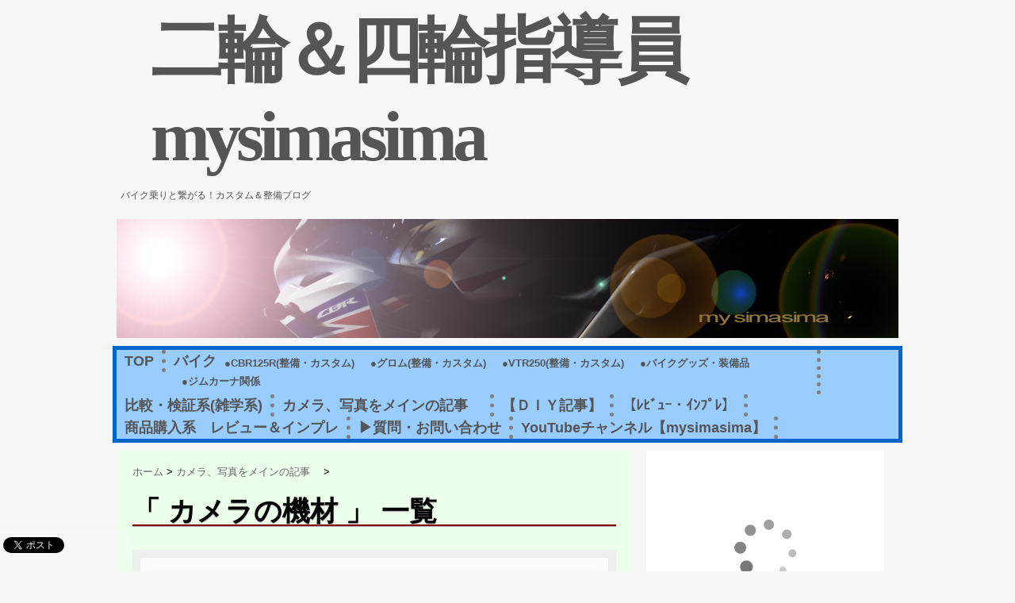

--- FILE ---
content_type: text/html; charset=UTF-8
request_url: https://mysimasima.com/category/camera/item/
body_size: 95199
content:
<!DOCTYPE html PUBLIC "-//W3C//DTD XHTML 1.0 Transitional//EN" "https://www.w3.org/TR/xhtml1/DTD/xhtml1-transitional.dtd">

<html lang="ja"
	itemscope 
	itemtype="http://schema.org/WebSite" 
	prefix="og: http://ogp.me/ns#" >
<head profile="https://gmpg.org/xfn/11">
<meta http-equiv="Content-Type" content="text/html; charset=UTF-8" />
<title>カメラの機材 | 二輪＆四輪指導員mysimasima</title>
<link rel="alternate" type="application/rss+xml" title="二輪＆四輪指導員mysimasima RSS Feed" href="https://mysimasima.com/feed/" />
<link rel="pingback" href="https://mysimasima.com/xmlrpc.php" />
<link rel="shortcut icon" href="https://mysimasima.com/wp-content/themes/stinger3ver20140327/images/rogo.ico" />

<!---css切り替え--->
<meta name="viewport" content="width=1024, maximum-scale=1, user-scalable=yes">
<link rel="stylesheet" href="https://mysimasima.com/wp-content/themes/stinger3child_r9_002_for1216/style.css" type="text/css" media="all" />
<link rel='stylesheet' id='yarppWidgetCss-css'  href='https://mysimasima.com/wp-content/plugins/yet-another-related-posts-plugin/style/widget.css?ver=4.1.41' type='text/css' media='all' />
<link rel='stylesheet' id='contact-form-7-css'  href='https://mysimasima.com/wp-content/plugins/contact-form-7/includes/css/styles.css?ver=4.3' type='text/css' media='all' />
<link rel='stylesheet' id='toc-screen-css'  href='https://mysimasima.com/wp-content/plugins/table-of-contents-plus/screen.css?ver=1404' type='text/css' media='all' />
<link rel='stylesheet' id='wp-polls-css'  href='https://mysimasima.com/wp-content/plugins/wp-polls/polls-css.css?ver=2.67' type='text/css' media='all' />
<link rel='stylesheet' id='wordpress-popular-posts-css'  href='https://mysimasima.com/wp-content/plugins/wordpress-popular-posts/style/wpp.css?ver=3.1.1' type='text/css' media='all' />
<link rel='stylesheet' id='jetpack_image_widget-css'  href='https://mysimasima.com/wp-content/plugins/jetpack/modules/widgets/image-widget/style.css?ver=20140808' type='text/css' media='all' />
<link rel='stylesheet' id='jetpack-top-posts-widget-css'  href='https://mysimasima.com/wp-content/plugins/jetpack/modules/widgets/top-posts/style.css?ver=20141013' type='text/css' media='all' />
<link rel='stylesheet' id='tablepress-default-css'  href='https://mysimasima.com/wp-content/tablepress-combined.min.css?ver=1' type='text/css' media='all' />
<link rel='stylesheet' id='jetpack_css-css'  href='https://mysimasima.com/wp-content/plugins/jetpack/css/jetpack.css?ver=3.3.6' type='text/css' media='all' />
<link rel='stylesheet' id='jquery.lightbox.min.css-css'  href='https://mysimasima.com/wp-content/plugins/wp-jquery-lightbox/styles/lightbox.min.css?ver=1.4.6' type='text/css' media='all' />
<script type='text/javascript' src='https://mysimasima.com/wp-includes/js/jquery/jquery.js?ver=1.11.1'></script>
<script type='text/javascript' src='https://mysimasima.com/wp-includes/js/jquery/jquery-migrate.min.js?ver=1.2.1'></script>
<!-- Favicon Rotator -->
<!-- End Favicon Rotator -->
<style type="text/css">div#toc_container {background: #f7e4e9;border: 1px solid #aaaaaa;}div#toc_container ul li {font-size: 90%;}div#toc_container p.toc_title a:hover,div#toc_container ul.toc_list a:hover {color: #206828;}div#toc_container p.toc_title a:hover,div#toc_container ul.toc_list a:hover {color: #206828;}</style><style type="text/css">
.wp-polls .pollbar {
	margin: 1px;
	font-size: 6px;
	line-height: 8px;
	height: 8px;
	background-image: url('https://mysimasima.com/wp-content/plugins/wp-polls/images/default/pollbg.gif');
	border: 1px solid #c8c8c8;
}
</style>

<!-- All in One SEO Pack 2.2.4 by Michael Torbert of Semper Fi Web Design[341,377] -->
<meta name="keywords" itemprop="keywords" content="カメラ、写真をメインの記事　,カメラの機材,日記,商品購入系　レビュー＆インプレ,比較・検証系(雑学系),アクションカメラ,カメラ,バイクに取り付け,レインカバー,一眼レフ、,雨,k&amp;fconcept,カメラグッズ,レンズフィルター,ビデオカメラ,撮り方" />
<meta name="robots" content="noindex,follow" />
<link rel='next' href='https://mysimasima.com/category/camera/item/page/2/' />

<link rel="canonical" href="https://mysimasima.com/category/camera/item/" />
<!-- /all in one seo pack -->
<style type="text/css" id="custom-background-css">
body.custom-background { background-color: #f7f7f7; }
</style>
		<link rel="stylesheet" id="custom-css-css" type="text/css" href="https://mysimasima.com/?custom-css=1&#038;csblog=1&#038;cscache=6&#038;csrev=2" />
		
<!-- Google Analytics -->
<script>
  (function(i,s,o,g,r,a,m){i['GoogleAnalyticsObject']=r;i[r]=i[r]||function(){
  (i[r].q=i[r].q||[]).push(arguments)},i[r].l=1*new Date();a=s.createElement(o),
  m=s.getElementsByTagName(o)[0];a.async=1;a.src=g;m.parentNode.insertBefore(a,m)
  })(window,document,'script','//www.google-analytics.com/analytics.js','ga');

  ga('create', 'UA-54804957-1', 'auto');
  ga('send', 'pageview');

</script>
<!-- SAKURA INTERNET -->
</head>

<body class="archive category category-item category-99 custom-background">
<div id="container">
<div id="header">
  <div id="header-in">
    <div id="h-l">
      <p class="sitename"><a href="https://mysimasima.com/">
        二輪＆四輪指導員mysimasima        </a></p>
            <p class="descr">
        バイク乗りと繋がる！カスタム＆整備ブログ      </p>
<!-- 広告header -->
<!-- /広告header -->
          </div>
    <!-- /#h-l --> 
  </div>
  <!-- /#header-in --> 
</div>
<!-- /#header -->
<div id="gazou">
  <div id="gazou-in">
                <p id="headimg"><img src="https://mysimasima.com/wp-content/uploads/2014/11/f90046fecf403cd16bcbce91bf1d7c58.jpg" alt="*" width="986" height="150" /></p>
          </div>
  <!-- /#gazou-in --> 
</div>
<!-- /#gazou -->
<div class="clear"></div>
<!--pcnavi-->
<div class="smanone">
  <div id="navi-in">
    <ul>
      <li> <a href="https://mysimasima.com" title="トップページ">TOP</a> </li>
      <div class="menu-%e3%82%ab%e3%83%86%e3%82%b4%e3%83%aa%e3%83%bc%e3%83%a1%e3%83%8b%e3%83%a5%e3%83%bc-container"><ul id="menu-%e3%82%ab%e3%83%86%e3%82%b4%e3%83%aa%e3%83%bc%e3%83%a1%e3%83%8b%e3%83%a5%e3%83%bc" class="menu"><li id="menu-item-19025" class="menu-item menu-item-type-taxonomy menu-item-object-category menu-item-has-children menu-item-19025"><a href="https://mysimasima.com/category/bike/">バイク</a>
<ul class="sub-menu">
	<li id="menu-item-5701" class="menu-item menu-item-type-taxonomy menu-item-object-category menu-item-5701"><a href="https://mysimasima.com/category/bike/cbr125r/">●CBR125R(整備・カスタム)</a></li>
	<li id="menu-item-19024" class="menu-item menu-item-type-taxonomy menu-item-object-category menu-item-19024"><a href="https://mysimasima.com/category/bike/grom/">●グロム(整備・カスタム)</a></li>
	<li id="menu-item-13965" class="menu-item menu-item-type-taxonomy menu-item-object-category menu-item-13965"><a href="https://mysimasima.com/category/bike/vtr250/">●VTR250(整備・カスタム)</a></li>
	<li id="menu-item-5553" class="menu-item menu-item-type-taxonomy menu-item-object-category menu-item-5553"><a href="https://mysimasima.com/category/bike/wear/">●バイクグッズ・装備品</a></li>
	<li id="menu-item-12377" class="menu-item menu-item-type-taxonomy menu-item-object-category menu-item-12377"><a href="https://mysimasima.com/category/bike/gymkhana/">●ジムカーナ関係</a></li>
</ul>
</li>
<li id="menu-item-19026" class="menu-item menu-item-type-taxonomy menu-item-object-category menu-item-19026"><a href="https://mysimasima.com/category/compare/">比較・検証系(雑学系)</a></li>
<li id="menu-item-19028" class="menu-item menu-item-type-taxonomy menu-item-object-category current-category-ancestor menu-item-19028"><a href="https://mysimasima.com/category/camera/">カメラ、写真をメインの記事　</a></li>
<li id="menu-item-12519" class="menu-item menu-item-type-taxonomy menu-item-object-category menu-item-12519"><a href="https://mysimasima.com/category/diy/">【ＤＩＹ記事】</a></li>
<li id="menu-item-3189" class="menu-item menu-item-type-taxonomy menu-item-object-category menu-item-3189"><a href="https://mysimasima.com/category/buy/">【ﾚﾋﾞｭｰ・ｲﾝﾌﾟﾚ】</a></li>
<li id="menu-item-19027" class="menu-item menu-item-type-taxonomy menu-item-object-category menu-item-19027"><a href="https://mysimasima.com/category/buy/">商品購入系　レビュー＆インプレ</a></li>
<li id="menu-item-11086" class="menu-item menu-item-type-post_type menu-item-object-page menu-item-11086"><a href="https://mysimasima.com/contact/">▶質問・お問い合わせ</a></li>
<li id="menu-item-19020" class="menu-item menu-item-type-custom menu-item-object-custom menu-item-19020"><a href="https://www.youtube.com/channel/UCX8eTGfIhx5POOdAdqBTZQQ?view_as=subscriber">YouTubeチャンネル【mysimasima】</a></li>
</ul></div>    </ul>
    <div class="clear"></div>
  </div>
</div>
<!--/pcnavi-->
<div id="wrap">
<div id="wrap-in">
<div id="main">
<div class="kuzu">
    <div id="breadcrumb">
    <div itemscope itemtype="http://data-vocabulary.org/Breadcrumb"> <a href="https://mysimasima.com" itemprop="url"> <span itemprop="title">ホーム</span> </a> &gt; </div>
                                <div itemscope itemtype="http://data-vocabulary.org/Breadcrumb"> <a href="https://mysimasima.com/category/camera/" itemprop="url"> <span itemprop="title">カメラ、写真をメインの記事　</span> </a> &gt; </div>
      </div>
</div>
<!--/kuzu-->
<div class="post"> 
  <!--ループ開始-->
  <h2>「
        カメラの機材      」 一覧
  </h2>
    <div class="kizi">
    <div class="entry">
      <div class="sumbox"> <a href="https://mysimasima.com/camera/bike-camera/" title="バイクツーリングで持って行くカメラ7選(一眼、ジンバル、アクションカム、360度カメラ)">
                <img width="150" height="150" src="https://mysimasima.com/wp-content/uploads/2023/01/P1290036-150x150.jpg" class="attachment-150x150 wp-post-image" alt="バイクツーリングで持って行くカメラ7選(一眼、ジンバル、アクションカム、360度カメラ)" title="バイクツーリングで持って行くカメラ7選(一眼、ジンバル、アクションカム、360度カメラ)" />                </a> </div>
      <!-- /.sumbox -->
      <div class="entry-content">
        <h3 class="entry-title-ac"> <a href="https://mysimasima.com/camera/bike-camera/" title="バイクツーリングで持って行くカメラ7選(一眼、ジンバル、アクションカム、360度カメラ)">
          バイクツーリングで持って行くカメラ7選(一眼、ジンバル、アクションカム、360度カメラ)          </a></h3>
        <div class="blog_info contentsbox">
          <p>
            2023/08/03            |
            <a href="https://mysimasima.com/category/camera/" rel="category tag">カメラ、写真をメインの記事　</a>, <a href="https://mysimasima.com/category/camera/item/" rel="category tag">カメラの機材</a>                      </p>
        </div>
        <p class="dami">
こんにちわ、紫摩です。

たまには緩い企画を。今回はツーリングに持って行ってるカメラのお話です。
スマホでもいいけど、やっぱり出先でいい写真を撮りたい。動画やブログ用に何か一つ欲しいなと思っ</p>
        <p class="motto"><a class="more-link" href="https://mysimasima.com/camera/bike-camera/">続きを見る</a></p>
      </div>
      <!-- .entry-content -->
      
      <div class="clear"></div>
    </div>
  </div>
  <!--/entry-->
  
    <div class="kizi">
    <div class="entry">
      <div class="sumbox"> <a href="https://mysimasima.com/camera/lp-e17/" title="キヤノンEOS RPで無限録画が可能になる方法 仮想電源って何？YouTubeライブ配信に使う電池＆OBS設定">
                <img width="150" height="150" src="https://mysimasima.com/wp-content/uploads/2023/05/IMG_20230501_150524203-150x150.jpg" class="attachment-150x150 wp-post-image" alt="キヤノンEOS RPで無限録画が可能になる方法 仮想電源って何？YouTubeライブ配信に使う電池＆OBS設定" title="キヤノンEOS RPで無限録画が可能になる方法 仮想電源って何？YouTubeライブ配信に使う電池＆OBS設定" />                </a> </div>
      <!-- /.sumbox -->
      <div class="entry-content">
        <h3 class="entry-title-ac"> <a href="https://mysimasima.com/camera/lp-e17/" title="キヤノンEOS RPで無限録画が可能になる方法 仮想電源って何？YouTubeライブ配信に使う電池＆OBS設定">
          キヤノンEOS RPで無限録画が可能になる方法 仮想電源って何？YouTubeライブ配信に使う電池＆OBS設定          </a></h3>
        <div class="blog_info contentsbox">
          <p>
            2023/05/01            |
            <a href="https://mysimasima.com/category/camera/" rel="category tag">カメラ、写真をメインの記事　</a>, <a href="https://mysimasima.com/category/camera/item/" rel="category tag">カメラの機材</a>                      </p>
        </div>
        <p class="dami">
EOSRPでまだ電池残量を気にしながら動画撮影してるんですか？
特にYouTubeライブ配信など29分59秒以上撮影したい場合にとても便利なアイテムです。取れないと悩んでいた方に朗報です。
</p>
        <p class="motto"><a class="more-link" href="https://mysimasima.com/camera/lp-e17/">続きを見る</a></p>
      </div>
      <!-- .entry-content -->
      
      <div class="clear"></div>
    </div>
  </div>
  <!--/entry-->
  
    <div class="kizi">
    <div class="entry">
      <div class="sumbox"> <a href="https://mysimasima.com/dialy/cheki/" title="最強のスナップ撮影カメラ【INSTAX mini EVOチェキ】1か月使ってみた！令和はデジカメ、スマホよりインスタントカメラ">
                <img width="150" height="150" src="https://mysimasima.com/wp-content/uploads/2023/02/P2120112-150x150.jpg" class="attachment-150x150 wp-post-image" alt="最強のスナップ撮影カメラ【INSTAX mini EVOチェキ】1か月使ってみた！令和はデジカメ、スマホよりインスタントカメラ" title="最強のスナップ撮影カメラ【INSTAX mini EVOチェキ】1か月使ってみた！令和はデジカメ、スマホよりインスタントカメラ" />                </a> </div>
      <!-- /.sumbox -->
      <div class="entry-content">
        <h3 class="entry-title-ac"> <a href="https://mysimasima.com/dialy/cheki/" title="最強のスナップ撮影カメラ【INSTAX mini EVOチェキ】1か月使ってみた！令和はデジカメ、スマホよりインスタントカメラ">
          最強のスナップ撮影カメラ【INSTAX mini EVOチェキ】1か月使ってみた！令和はデジカメ、スマホよりインスタントカメラ          </a></h3>
        <div class="blog_info contentsbox">
          <p>
            2023/02/13            |
            <a href="https://mysimasima.com/category/camera/" rel="category tag">カメラ、写真をメインの記事　</a>, <a href="https://mysimasima.com/category/camera/item/" rel="category tag">カメラの機材</a>, <a href="https://mysimasima.com/category/dialy/" rel="category tag">日記</a>                      </p>
        </div>
        <p class="dami">
こんにちわ、紫摩です。

こちらのブログではバイクネタとカメラネタが半々でやっています。

今回はチェキのお話です。
結論から言うとINSTAX mini EVO(インスタックス ミニ </p>
        <p class="motto"><a class="more-link" href="https://mysimasima.com/dialy/cheki/">続きを見る</a></p>
      </div>
      <!-- .entry-content -->
      
      <div class="clear"></div>
    </div>
  </div>
  <!--/entry-->
  
    <div class="kizi">
    <div class="entry">
      <div class="sumbox"> <a href="https://mysimasima.com/camera/post-23839/" title="Canonレンズ【RF35mm F1.8 MACRO IS STM】1か月使ってみた感想">
                <img width="150" height="150" src="https://mysimasima.com/wp-content/uploads/2023/02/P2070070-150x150.jpg" class="attachment-150x150 wp-post-image" alt="Canonレンズ【RF35mm F1.8 MACRO IS STM】1か月使ってみた感想" title="Canonレンズ【RF35mm F1.8 MACRO IS STM】1か月使ってみた感想" />                </a> </div>
      <!-- /.sumbox -->
      <div class="entry-content">
        <h3 class="entry-title-ac"> <a href="https://mysimasima.com/camera/post-23839/" title="Canonレンズ【RF35mm F1.8 MACRO IS STM】1か月使ってみた感想">
          Canonレンズ【RF35mm F1.8 MACRO IS STM】1か月使ってみた感想          </a></h3>
        <div class="blog_info contentsbox">
          <p>
            2023/02/07            |
            <a href="https://mysimasima.com/category/camera/" rel="category tag">カメラ、写真をメインの記事　</a>, <a href="https://mysimasima.com/category/camera/item/" rel="category tag">カメラの機材</a>                      </p>
        </div>
        <p class="dami">
こんにちは、紫摩です。

前回お話したEOS RPのブログに引き続いて、今度はキットレンズのお話をしていきたいと思います。

タイトルにもありますように、35㎜F1.8の単焦点レンズです。</p>
        <p class="motto"><a class="more-link" href="https://mysimasima.com/camera/post-23839/">続きを見る</a></p>
      </div>
      <!-- .entry-content -->
      
      <div class="clear"></div>
    </div>
  </div>
  <!--/entry-->
  
    <div class="kizi">
    <div class="entry">
      <div class="sumbox"> <a href="https://mysimasima.com/camera/eosrp2/" title="【EOS RP画質編】やっぱフルサイズカメラはすごかった！マイクロフォーサーズとは違うボケ感、精細感。">
                <img width="150" height="150" src="https://mysimasima.com/wp-content/uploads/2023/01/P1290033-150x150.jpg" class="attachment-150x150 wp-post-image" alt="【EOS RP画質編】やっぱフルサイズカメラはすごかった！マイクロフォーサーズとは違うボケ感、精細感。" title="【EOS RP画質編】やっぱフルサイズカメラはすごかった！マイクロフォーサーズとは違うボケ感、精細感。" />                </a> </div>
      <!-- /.sumbox -->
      <div class="entry-content">
        <h3 class="entry-title-ac"> <a href="https://mysimasima.com/camera/eosrp2/" title="【EOS RP画質編】やっぱフルサイズカメラはすごかった！マイクロフォーサーズとは違うボケ感、精細感。">
          【EOS RP画質編】やっぱフルサイズカメラはすごかった！マイクロフォーサーズとは違うボケ感、精細感。          </a></h3>
        <div class="blog_info contentsbox">
          <p>
            2023/01/31            |
            <a href="https://mysimasima.com/category/camera/" rel="category tag">カメラ、写真をメインの記事　</a>, <a href="https://mysimasima.com/category/camera/item/" rel="category tag">カメラの機材</a>                      </p>
        </div>
        <p class="dami">
こんにちわ、紫摩です。

前回のEOS RP操作系編のブログでは、初心者向けに超わかりやすく、さらに人間工学的にストレスのない操作ができるから最強だと言いました。

関連ページ：EOS R</p>
        <p class="motto"><a class="more-link" href="https://mysimasima.com/camera/eosrp2/">続きを見る</a></p>
      </div>
      <!-- .entry-content -->
      
      <div class="clear"></div>
    </div>
  </div>
  <!--/entry-->
  
    <div class="kizi">
    <div class="entry">
      <div class="sumbox"> <a href="https://mysimasima.com/dialy/eosrp1/" title="【EOS RP操作系編】使いやすさはミラーレスカメラ最強かもしれない">
                <img width="150" height="150" src="https://mysimasima.com/wp-content/uploads/2023/01/P1290035-150x150.jpg" class="attachment-150x150 wp-post-image" alt="【EOS RP操作系編】使いやすさはミラーレスカメラ最強かもしれない" title="【EOS RP操作系編】使いやすさはミラーレスカメラ最強かもしれない" />                </a> </div>
      <!-- /.sumbox -->
      <div class="entry-content">
        <h3 class="entry-title-ac"> <a href="https://mysimasima.com/dialy/eosrp1/" title="【EOS RP操作系編】使いやすさはミラーレスカメラ最強かもしれない">
          【EOS RP操作系編】使いやすさはミラーレスカメラ最強かもしれない          </a></h3>
        <div class="blog_info contentsbox">
          <p>
            2023/01/29            |
            <a href="https://mysimasima.com/category/camera/" rel="category tag">カメラ、写真をメインの記事　</a>, <a href="https://mysimasima.com/category/camera/item/" rel="category tag">カメラの機材</a>, <a href="https://mysimasima.com/category/dialy/" rel="category tag">日記</a>                      </p>
        </div>
        <p class="dami">
こんにちわ、紫摩です。

バイクネタ以外にカメラも同じぐらい趣味な僕ですが、ついにフルサイズデビューしました。
2013年のNikon D5300からカメラの趣味を初めて約10年後、Cano</p>
        <p class="motto"><a class="more-link" href="https://mysimasima.com/dialy/eosrp1/">続きを見る</a></p>
      </div>
      <!-- .entry-content -->
      
      <div class="clear"></div>
    </div>
  </div>
  <!--/entry-->
  
    <div class="kizi">
    <div class="entry">
      <div class="sumbox"> <a href="https://mysimasima.com/camera/pergear/" title="【激安エモい】ﾏｲｸﾛﾌｫｰｻｰｽﾞ用レンズ、Pergear(パーギア) 25mm F1.8インプレ">
                <img width="150" height="150" src="https://mysimasima.com/wp-content/uploads/2023/01/P1230358-150x150.jpg" class="attachment-150x150 wp-post-image" alt="【激安エモい】ﾏｲｸﾛﾌｫｰｻｰｽﾞ用レンズ、Pergear(パーギア) 25mm F1.8インプレ" title="【激安エモい】ﾏｲｸﾛﾌｫｰｻｰｽﾞ用レンズ、Pergear(パーギア) 25mm F1.8インプレ" />                </a> </div>
      <!-- /.sumbox -->
      <div class="entry-content">
        <h3 class="entry-title-ac"> <a href="https://mysimasima.com/camera/pergear/" title="【激安エモい】ﾏｲｸﾛﾌｫｰｻｰｽﾞ用レンズ、Pergear(パーギア) 25mm F1.8インプレ">
          【激安エモい】ﾏｲｸﾛﾌｫｰｻｰｽﾞ用レンズ、Pergear(パーギア) 25mm F1.8インプレ          </a></h3>
        <div class="blog_info contentsbox">
          <p>
            2023/01/23            |
            <a href="https://mysimasima.com/category/camera/" rel="category tag">カメラ、写真をメインの記事　</a>, <a href="https://mysimasima.com/category/camera/item/" rel="category tag">カメラの機材</a>                      </p>
        </div>
        <p class="dami">
マイクロフォーサーズカメラにおすすめのマニュアルレンズがあるってご存知ですか？

有名どころで言えば…

	銘匠光学 TTArtisan
	七工匠 7Artisans
	VoightL</p>
        <p class="motto"><a class="more-link" href="https://mysimasima.com/camera/pergear/">続きを見る</a></p>
      </div>
      <!-- .entry-content -->
      
      <div class="clear"></div>
    </div>
  </div>
  <!--/entry-->
  
    <div class="kizi">
    <div class="entry">
      <div class="sumbox"> <a href="https://mysimasima.com/camera/apsc-m43/" title="僕がAPS-Cを売ってまでOM-D E-M5 Mark3を選んだメリットデメリット(D5300からマイクロフォーサーズへ)">
                <img width="150" height="150" src="https://mysimasima.com/wp-content/uploads/2022/07/20220310-A7306254_TP_V4-150x150.jpg" class="attachment-150x150 wp-post-image" alt="僕がAPS-Cを売ってまでOM-D E-M5 Mark3を選んだメリットデメリット(D5300からマイクロフォーサーズへ)" title="僕がAPS-Cを売ってまでOM-D E-M5 Mark3を選んだメリットデメリット(D5300からマイクロフォーサーズへ)" />                </a> </div>
      <!-- /.sumbox -->
      <div class="entry-content">
        <h3 class="entry-title-ac"> <a href="https://mysimasima.com/camera/apsc-m43/" title="僕がAPS-Cを売ってまでOM-D E-M5 Mark3を選んだメリットデメリット(D5300からマイクロフォーサーズへ)">
          僕がAPS-Cを売ってまでOM-D E-M5 Mark3を選んだメリットデメリット(D5300からマイクロフォーサーズへ)          </a></h3>
        <div class="blog_info contentsbox">
          <p>
            2022/07/30            |
            <a href="https://mysimasima.com/category/camera/" rel="category tag">カメラ、写真をメインの記事　</a>, <a href="https://mysimasima.com/category/camera/item/" rel="category tag">カメラの機材</a>                      </p>
        </div>
        <p class="dami">
こんにちわ、しまです。

カメラも趣味な僕で、以前ニコンの一眼レフD5300を買って撮影にハマっていました。

かなり画質も良くて使っていた18-140㎜のレンズとの相性も良く、ずっと使っ</p>
        <p class="motto"><a class="more-link" href="https://mysimasima.com/camera/apsc-m43/">続きを見る</a></p>
      </div>
      <!-- .entry-content -->
      
      <div class="clear"></div>
    </div>
  </div>
  <!--/entry-->
  
    <div class="kizi">
    <div class="entry">
      <div class="sumbox"> <a href="https://mysimasima.com/camera/volna-9/" title="星ボケ最高！ロシア製VOLNA-9オールドレンズ買ってみた！マイクロフォーサーズに付けた作例も。">
                <img width="150" height="150" src="https://mysimasima.com/wp-content/uploads/2022/06/DSC00016-150x150.jpg" class="attachment-150x150 wp-post-image" alt="星ボケ最高！ロシア製VOLNA-9オールドレンズ買ってみた！マイクロフォーサーズに付けた作例も。" title="星ボケ最高！ロシア製VOLNA-9オールドレンズ買ってみた！マイクロフォーサーズに付けた作例も。" />                </a> </div>
      <!-- /.sumbox -->
      <div class="entry-content">
        <h3 class="entry-title-ac"> <a href="https://mysimasima.com/camera/volna-9/" title="星ボケ最高！ロシア製VOLNA-9オールドレンズ買ってみた！マイクロフォーサーズに付けた作例も。">
          星ボケ最高！ロシア製VOLNA-9オールドレンズ買ってみた！マイクロフォーサーズに付けた作例も。          </a></h3>
        <div class="blog_info contentsbox">
          <p>
            2022/06/01            |
            <a href="https://mysimasima.com/category/camera/" rel="category tag">カメラ、写真をメインの記事　</a>, <a href="https://mysimasima.com/category/camera/item/" rel="category tag">カメラの機材</a>                      </p>
        </div>
        <p class="dami">
こんにちわ、紫摩です。

オリンパスE-M5 Mark3を買ってからまた一段とカメラ沼にハマった言った感じがします。

そしてついに初めてオールドレンズに手を出してしまいました。

ロ</p>
        <p class="motto"><a class="more-link" href="https://mysimasima.com/camera/volna-9/">続きを見る</a></p>
      </div>
      <!-- .entry-content -->
      
      <div class="clear"></div>
    </div>
  </div>
  <!--/entry-->
  
    <div class="kizi">
    <div class="entry">
      <div class="sumbox"> <a href="https://mysimasima.com/buy/carbon/" title="多機能でコンパクトなK&amp;F Conceptのカーボン三脚が●万円!?バイクで持ち運べる大きさ">
                <img width="150" height="150" src="https://mysimasima.com/wp-content/uploads/2021/06/DSC_0397-150x150.jpg" class="attachment-150x150 wp-post-image" alt="多機能でコンパクトなK&amp;F Conceptのカーボン三脚が●万円!?バイクで持ち運べる大きさ" title="多機能でコンパクトなK&amp;F Conceptのカーボン三脚が●万円!?バイクで持ち運べる大きさ" />                </a> </div>
      <!-- /.sumbox -->
      <div class="entry-content">
        <h3 class="entry-title-ac"> <a href="https://mysimasima.com/buy/carbon/" title="多機能でコンパクトなK&amp;F Conceptのカーボン三脚が●万円!?バイクで持ち運べる大きさ">
          多機能でコンパクトなK&#038;F Conceptのカーボン三脚が●万円!?バイクで持ち運べる大きさ          </a></h3>
        <div class="blog_info contentsbox">
          <p>
            2021/06/14            |
            <a href="https://mysimasima.com/category/camera/" rel="category tag">カメラ、写真をメインの記事　</a>, <a href="https://mysimasima.com/category/camera/item/" rel="category tag">カメラの機材</a>, <a href="https://mysimasima.com/category/buy/" rel="category tag">商品購入系　レビュー＆インプレ</a>, <a href="https://mysimasima.com/category/compare/" rel="category tag">比較・検証系(雑学系)</a>                      </p>
        </div>
        <p class="dami">
こんにちわ、紫摩(しま)です。

いつもお世話になっておりますK&amp;FConceptさんから提供していただいた新しいカーボン三脚のインプレをお届けします。

多機能でおあり畳めるギミ</p>
        <p class="motto"><a class="more-link" href="https://mysimasima.com/buy/carbon/">続きを見る</a></p>
      </div>
      <!-- .entry-content -->
      
      <div class="clear"></div>
    </div>
  </div>
  <!--/entry-->
  
    <div class="kizi">
    <div class="entry">
      <div class="sumbox"> <a href="https://mysimasima.com/dialy/magnet/" title="【K&amp;F Conceptレビュー】マグネット(磁気)フィルターセット(UV、CPL、ND1000)">
                <img width="150" height="150" src="https://mysimasima.com/wp-content/uploads/2021/05/DSC_0367-150x150.jpg" class="attachment-150x150 wp-post-image" alt="【K&amp;F Conceptレビュー】マグネット(磁気)フィルターセット(UV、CPL、ND1000)" title="【K&amp;F Conceptレビュー】マグネット(磁気)フィルターセット(UV、CPL、ND1000)" />                </a> </div>
      <!-- /.sumbox -->
      <div class="entry-content">
        <h3 class="entry-title-ac"> <a href="https://mysimasima.com/dialy/magnet/" title="【K&amp;F Conceptレビュー】マグネット(磁気)フィルターセット(UV、CPL、ND1000)">
          【K&#038;F Conceptレビュー】マグネット(磁気)フィルターセット(UV、CPL、ND1000)          </a></h3>
        <div class="blog_info contentsbox">
          <p>
            2021/05/26            |
            <a href="https://mysimasima.com/category/camera/" rel="category tag">カメラ、写真をメインの記事　</a>, <a href="https://mysimasima.com/category/camera/item/" rel="category tag">カメラの機材</a>, <a href="https://mysimasima.com/category/dialy/" rel="category tag">日記</a>                      </p>
        </div>
        <p class="dami">
こんにちわ、しまです。

カメラグッズメーカーK&amp;F Conceptさんのレンズフィルターセットの紹介です。

今回はマグネットフィルターです。

これは磁石の力でフィルターを</p>
        <p class="motto"><a class="more-link" href="https://mysimasima.com/dialy/magnet/">続きを見る</a></p>
      </div>
      <!-- .entry-content -->
      
      <div class="clear"></div>
    </div>
  </div>
  <!--/entry-->
  
    <div class="kizi">
    <div class="entry">
      <div class="sumbox"> <a href="https://mysimasima.com/buy/nd2-400/" title="【K&amp;F Conceptレビュー】可変ND2-400レンズフィルター">
                <img width="150" height="150" src="https://mysimasima.com/wp-content/uploads/2021/05/DSC_0356-150x150.jpg" class="attachment-150x150 wp-post-image" alt="【K&amp;F Conceptレビュー】可変ND2-400レンズフィルター" title="【K&amp;F Conceptレビュー】可変ND2-400レンズフィルター" />                </a> </div>
      <!-- /.sumbox -->
      <div class="entry-content">
        <h3 class="entry-title-ac"> <a href="https://mysimasima.com/buy/nd2-400/" title="【K&amp;F Conceptレビュー】可変ND2-400レンズフィルター">
          【K&#038;F Conceptレビュー】可変ND2-400レンズフィルター          </a></h3>
        <div class="blog_info contentsbox">
          <p>
            2021/05/25            |
            <a href="https://mysimasima.com/category/camera/" rel="category tag">カメラ、写真をメインの記事　</a>, <a href="https://mysimasima.com/category/camera/item/" rel="category tag">カメラの機材</a>, <a href="https://mysimasima.com/category/buy/" rel="category tag">商品購入系　レビュー＆インプレ</a>                      </p>
        </div>
        <p class="dami">
こんにちわ、しまです。

いつもレビュー案件でお世話になっているK&amp;F Conceptさんからカメラフィルター2点を提供いただきましたので紹介します。

まずは可変NDフィルターで</p>
        <p class="motto"><a class="more-link" href="https://mysimasima.com/buy/nd2-400/">続きを見る</a></p>
      </div>
      <!-- .entry-content -->
      
      <div class="clear"></div>
    </div>
  </div>
  <!--/entry-->
  
    <div class="kizi">
    <div class="entry">
      <div class="sumbox"> <a href="https://mysimasima.com/buy/s211/" title="【K&amp;F Conceptレビュー】2020年NEWモデル！自由雲台付き折り畳み三脚『s211』">
                <img width="150" height="150" src="https://mysimasima.com/wp-content/uploads/2020/08/P8161242-150x150.jpg" class="attachment-150x150 wp-post-image" alt="【K&amp;F Conceptレビュー】2020年NEWモデル！自由雲台付き折り畳み三脚『s211』" title="【K&amp;F Conceptレビュー】2020年NEWモデル！自由雲台付き折り畳み三脚『s211』" />                </a> </div>
      <!-- /.sumbox -->
      <div class="entry-content">
        <h3 class="entry-title-ac"> <a href="https://mysimasima.com/buy/s211/" title="【K&amp;F Conceptレビュー】2020年NEWモデル！自由雲台付き折り畳み三脚『s211』">
          【K&#038;F Conceptレビュー】2020年NEWモデル！自由雲台付き折り畳み三脚『s211』          </a></h3>
        <div class="blog_info contentsbox">
          <p>
            2020/08/26            |
            <a href="https://mysimasima.com/category/camera/" rel="category tag">カメラ、写真をメインの記事　</a>, <a href="https://mysimasima.com/category/camera/item/" rel="category tag">カメラの機材</a>, <a href="https://mysimasima.com/category/buy/" rel="category tag">商品購入系　レビュー＆インプレ</a>                      </p>
        </div>
        <p class="dami">
こんにちわ、紫摩です。

お世話になっているK&amp;F Conceptさんから三脚レビューの依頼をいただきました。

今回は、前に紹介したTM2534と似ています。2020年新モデルで</p>
        <p class="motto"><a class="more-link" href="https://mysimasima.com/buy/s211/">続きを見る</a></p>
      </div>
      <!-- .entry-content -->
      
      <div class="clear"></div>
    </div>
  </div>
  <!--/entry-->
  
    <div class="kizi">
    <div class="entry">
      <div class="sumbox"> <a href="https://mysimasima.com/camera/nd1000/" title="カメラ初心者が角型フィルターを使ってみた！(K&amp;F Concept　ND1000フィルター)">
                <img width="150" height="150" src="https://mysimasima.com/wp-content/uploads/2020/07/P6241026-150x150.jpg" class="attachment-150x150 wp-post-image" alt="カメラ初心者が角型フィルターを使ってみた！(K&amp;F Concept　ND1000フィルター)" title="カメラ初心者が角型フィルターを使ってみた！(K&amp;F Concept　ND1000フィルター)" />                </a> </div>
      <!-- /.sumbox -->
      <div class="entry-content">
        <h3 class="entry-title-ac"> <a href="https://mysimasima.com/camera/nd1000/" title="カメラ初心者が角型フィルターを使ってみた！(K&amp;F Concept　ND1000フィルター)">
          カメラ初心者が角型フィルターを使ってみた！(K&#038;F Concept　ND1000フィルター)          </a></h3>
        <div class="blog_info contentsbox">
          <p>
            2020/07/10            |
            <a href="https://mysimasima.com/category/camera/" rel="category tag">カメラ、写真をメインの記事　</a>, <a href="https://mysimasima.com/category/camera/item/" rel="category tag">カメラの機材</a>, <a href="https://mysimasima.com/category/compare/" rel="category tag">比較・検証系(雑学系)</a>                      </p>
        </div>
        <p class="dami">
こんにちわ、紫摩です。

今回もK&amp;FConceptさんのフィルター紹介です。

今回は『ND1000スクエアフィルター』とホルダーセットです。
角型フィルターとは

今回の</p>
        <p class="motto"><a class="more-link" href="https://mysimasima.com/camera/nd1000/">続きを見る</a></p>
      </div>
      <!-- .entry-content -->
      
      <div class="clear"></div>
    </div>
  </div>
  <!--/entry-->
  
    <div class="kizi">
    <div class="entry">
      <div class="sumbox"> <a href="https://mysimasima.com/dialy/camera-bag/" title="【K&amp;F Concept】防水カメラバッグ商品レビュー">
                <img width="150" height="150" src="https://mysimasima.com/wp-content/uploads/2020/05/DSC_00191-150x150.jpg" class="attachment-150x150 wp-post-image" alt="【K&amp;F Concept】防水カメラバッグ商品レビュー" title="【K&amp;F Concept】防水カメラバッグ商品レビュー" />                </a> </div>
      <!-- /.sumbox -->
      <div class="entry-content">
        <h3 class="entry-title-ac"> <a href="https://mysimasima.com/dialy/camera-bag/" title="【K&amp;F Concept】防水カメラバッグ商品レビュー">
          【K&#038;F Concept】防水カメラバッグ商品レビュー          </a></h3>
        <div class="blog_info contentsbox">
          <p>
            2020/05/19            |
            <a href="https://mysimasima.com/category/camera/" rel="category tag">カメラ、写真をメインの記事　</a>, <a href="https://mysimasima.com/category/camera/item/" rel="category tag">カメラの機材</a>, <a href="https://mysimasima.com/category/buy/" rel="category tag">商品購入系　レビュー＆インプレ</a>, <a href="https://mysimasima.com/category/dialy/" rel="category tag">日記</a>                      </p>
        </div>
        <p class="dami">
こんにちわ、紫摩です。

いつもお世話になっている『K&amp;F Concept』さんから、カメラバッグの商品レビュー依頼分になります。

前回もカメラバッグを紹介しましたが、2020年</p>
        <p class="motto"><a class="more-link" href="https://mysimasima.com/dialy/camera-bag/">続きを見る</a></p>
      </div>
      <!-- .entry-content -->
      
      <div class="clear"></div>
    </div>
  </div>
  <!--/entry-->
  
    <div class="kizi">
    <div class="entry">
      <div class="sumbox"> <a href="https://mysimasima.com/buy/kf-led/" title="K&amp;FConceptのカメラLEDと三脚レビュー">
                <img width="150" height="150" src="https://mysimasima.com/wp-content/uploads/2020/04/P4140646-150x150.jpg" class="attachment-150x150 wp-post-image" alt="K&amp;FConceptのカメラLEDと三脚レビュー" title="K&amp;FConceptのカメラLEDと三脚レビュー" />                </a> </div>
      <!-- /.sumbox -->
      <div class="entry-content">
        <h3 class="entry-title-ac"> <a href="https://mysimasima.com/buy/kf-led/" title="K&amp;FConceptのカメラLEDと三脚レビュー">
          K&#038;FConceptのカメラLEDと三脚レビュー          </a></h3>
        <div class="blog_info contentsbox">
          <p>
            2020/04/19            |
            <a href="https://mysimasima.com/category/camera/" rel="category tag">カメラ、写真をメインの記事　</a>, <a href="https://mysimasima.com/category/camera/item/" rel="category tag">カメラの機材</a>, <a href="https://mysimasima.com/category/buy/" rel="category tag">商品購入系　レビュー＆インプレ</a>                      </p>
        </div>
        <p class="dami">
今回もカメラグッズメーカー、『K&amp;FConcept』のLEDライトとライトの紹介です。

やはり面白いギミックやアイデア満載の商品なので、そういうのが好きな方はおすすめかもしれません。</p>
        <p class="motto"><a class="more-link" href="https://mysimasima.com/buy/kf-led/">続きを見る</a></p>
      </div>
      <!-- .entry-content -->
      
      <div class="clear"></div>
    </div>
  </div>
  <!--/entry-->
  
    <div class="kizi">
    <div class="entry">
      <div class="sumbox"> <a href="https://mysimasima.com/camera/insta360onex/" title="バイクで360度カメラ！オススメは『Insta360 ONE X』アプリで楽々動画編集。リコーとの重さ違い">
                <img width="150" height="150" src="https://mysimasima.com/wp-content/uploads/2020/01/86fa9c82d812904e41897b4d4b2a1c8f-150x150.jpg" class="attachment-150x150 wp-post-image" alt="バイクで360度カメラ！オススメは『Insta360 ONE X』アプリで楽々動画編集。リコーとの重さ違い" title="バイクで360度カメラ！オススメは『Insta360 ONE X』アプリで楽々動画編集。リコーとの重さ違い" />                </a> </div>
      <!-- /.sumbox -->
      <div class="entry-content">
        <h3 class="entry-title-ac"> <a href="https://mysimasima.com/camera/insta360onex/" title="バイクで360度カメラ！オススメは『Insta360 ONE X』アプリで楽々動画編集。リコーとの重さ違い">
          バイクで360度カメラ！オススメは『Insta360 ONE X』アプリで楽々動画編集。リコーとの重さ違い          </a></h3>
        <div class="blog_info contentsbox">
          <p>
            2020/01/25            |
            <a href="https://mysimasima.com/category/camera/" rel="category tag">カメラ、写真をメインの記事　</a>, <a href="https://mysimasima.com/category/camera/item/" rel="category tag">カメラの機材</a>            <a href="https://mysimasima.com/tag/%e3%82%a2%e3%82%af%e3%82%b7%e3%83%a7%e3%83%b3%e3%82%ab%e3%83%a1%e3%83%a9/" rel="tag">アクションカメラ</a>, <a href="https://mysimasima.com/tag/%e3%82%ab%e3%83%a1%e3%83%a9/" rel="tag">カメラ</a>, <a href="https://mysimasima.com/tag/%e3%83%90%e3%82%a4%e3%82%af%e3%81%ab%e5%8f%96%e3%82%8a%e4%bb%98%e3%81%91/" rel="tag">バイクに取り付け</a>          </p>
        </div>
        <p class="dami">
こんにちわ、紫摩です。

皆さん360度カメラって使ってますか？
この記事を見ているという事はこれから購入予定という方でしょうか。

僕が買ったのはInsta360 ONE Xっていうや</p>
        <p class="motto"><a class="more-link" href="https://mysimasima.com/camera/insta360onex/">続きを見る</a></p>
      </div>
      <!-- .entry-content -->
      
      <div class="clear"></div>
    </div>
  </div>
  <!--/entry-->
  
    <div class="kizi">
    <div class="entry">
      <div class="sumbox"> <a href="https://mysimasima.com/buy/raincover/" title="一眼レフのカメラ雨対策【レインカバー】オススメを紹介！雨の日はきれいに撮れるぞ！">
                <img width="150" height="150" src="https://mysimasima.com/wp-content/uploads/2019/11/PB190189-150x150.jpg" class="attachment-150x150 wp-post-image" alt="一眼レフのカメラ雨対策【レインカバー】オススメを紹介！雨の日はきれいに撮れるぞ！" title="一眼レフのカメラ雨対策【レインカバー】オススメを紹介！雨の日はきれいに撮れるぞ！" />                </a> </div>
      <!-- /.sumbox -->
      <div class="entry-content">
        <h3 class="entry-title-ac"> <a href="https://mysimasima.com/buy/raincover/" title="一眼レフのカメラ雨対策【レインカバー】オススメを紹介！雨の日はきれいに撮れるぞ！">
          一眼レフのカメラ雨対策【レインカバー】オススメを紹介！雨の日はきれいに撮れるぞ！          </a></h3>
        <div class="blog_info contentsbox">
          <p>
            2019/11/20            |
            <a href="https://mysimasima.com/category/camera/" rel="category tag">カメラ、写真をメインの記事　</a>, <a href="https://mysimasima.com/category/camera/item/" rel="category tag">カメラの機材</a>, <a href="https://mysimasima.com/category/buy/" rel="category tag">商品購入系　レビュー＆インプレ</a>, <a href="https://mysimasima.com/category/compare/" rel="category tag">比較・検証系(雑学系)</a>            <a href="https://mysimasima.com/tag/%e3%83%ac%e3%82%a4%e3%83%b3%e3%82%ab%e3%83%90%e3%83%bc/" rel="tag">レインカバー</a>, <a href="https://mysimasima.com/tag/%e4%b8%80%e7%9c%bc%e3%83%ac%e3%83%95%e3%80%81/" rel="tag">一眼レフ、</a>, <a href="https://mysimasima.com/tag/%e9%9b%a8/" rel="tag">雨</a>          </p>
        </div>
        <p class="dami">
カメラ小僧見習いの紫摩です。

イベント写真を撮りに行ったのはいいけど、撮影当日に雨だったとか悪天候の日に当たってしまったことはないでしょうか？

傘を差しながら…というスタイルも考えたけ</p>
        <p class="motto"><a class="more-link" href="https://mysimasima.com/buy/raincover/">続きを見る</a></p>
      </div>
      <!-- .entry-content -->
      
      <div class="clear"></div>
    </div>
  </div>
  <!--/entry-->
  
    <div class="kizi">
    <div class="entry">
      <div class="sumbox"> <a href="https://mysimasima.com/buy/uvfilter/" title="【K&amp;F Concept】レンズUVフィルターは意味あるのか？可変NDフィルターも紹介">
                <img width="150" height="150" src="https://mysimasima.com/wp-content/uploads/2019/09/P9060002-150x150.jpg" class="attachment-150x150 wp-post-image" alt="【K&amp;F Concept】レンズUVフィルターは意味あるのか？可変NDフィルターも紹介" title="【K&amp;F Concept】レンズUVフィルターは意味あるのか？可変NDフィルターも紹介" />                </a> </div>
      <!-- /.sumbox -->
      <div class="entry-content">
        <h3 class="entry-title-ac"> <a href="https://mysimasima.com/buy/uvfilter/" title="【K&amp;F Concept】レンズUVフィルターは意味あるのか？可変NDフィルターも紹介">
          【K&#038;F Concept】レンズUVフィルターは意味あるのか？可変NDフィルターも紹介          </a></h3>
        <div class="blog_info contentsbox">
          <p>
            2019/09/07            |
            <a href="https://mysimasima.com/category/camera/" rel="category tag">カメラ、写真をメインの記事　</a>, <a href="https://mysimasima.com/category/camera/item/" rel="category tag">カメラの機材</a>, <a href="https://mysimasima.com/category/buy/" rel="category tag">商品購入系　レビュー＆インプレ</a>            <a href="https://mysimasima.com/tag/kfconcept/" rel="tag">K&amp;Fconcept</a>, <a href="https://mysimasima.com/tag/%e3%82%ab%e3%83%a1%e3%83%a9%e3%82%b0%e3%83%83%e3%82%ba/" rel="tag">カメラグッズ</a>, <a href="https://mysimasima.com/tag/%e3%83%ac%e3%83%b3%e3%82%ba%e3%83%95%e3%82%a3%e3%83%ab%e3%82%bf%e3%83%bc/" rel="tag">レンズフィルター</a>          </p>
        </div>
        <p class="dami">
こんにちわ、紫摩です。
K&amp;FConceptさんからの商品レビュー、今回はレンズフィルターです。
メーカーサイト：UVレンズフィルター

フィルターにはいろいろあって使い分けでかな</p>
        <p class="motto"><a class="more-link" href="https://mysimasima.com/buy/uvfilter/">続きを見る</a></p>
      </div>
      <!-- .entry-content -->
      
      <div class="clear"></div>
    </div>
  </div>
  <!--/entry-->
  
    <div class="kizi">
    <div class="entry">
      <div class="sumbox"> <a href="https://mysimasima.com/camera/videocamera/" title="ビデオカメラ三脚撮影のメリット、デメリット！手振れ補正の正しい使い方">
                <img width="150" height="150" src="https://mysimasima.com/wp-content/uploads/2018/06/DSC_0304-150x150.jpg" class="attachment-150x150 wp-post-image" alt="ビデオカメラ三脚撮影のメリット、デメリット！手振れ補正の正しい使い方" title="ビデオカメラ三脚撮影のメリット、デメリット！手振れ補正の正しい使い方" />                </a> </div>
      <!-- /.sumbox -->
      <div class="entry-content">
        <h3 class="entry-title-ac"> <a href="https://mysimasima.com/camera/videocamera/" title="ビデオカメラ三脚撮影のメリット、デメリット！手振れ補正の正しい使い方">
          ビデオカメラ三脚撮影のメリット、デメリット！手振れ補正の正しい使い方          </a></h3>
        <div class="blog_info contentsbox">
          <p>
            2019/08/02            |
            <a href="https://mysimasima.com/category/camera/" rel="category tag">カメラ、写真をメインの記事　</a>, <a href="https://mysimasima.com/category/camera/item/" rel="category tag">カメラの機材</a>, <a href="https://mysimasima.com/category/compare/" rel="category tag">比較・検証系(雑学系)</a>            <a href="https://mysimasima.com/tag/%e3%83%93%e3%83%87%e3%82%aa%e3%82%ab%e3%83%a1%e3%83%a9/" rel="tag">ビデオカメラ</a>, <a href="https://mysimasima.com/tag/%e6%92%ae%e3%82%8a%e6%96%b9/" rel="tag">撮り方</a>          </p>
        </div>
        <p class="dami">
こんにちわ、紫摩(しま)です。

ビデオカメラを使って色々記録を残すことも多いと思います。

家族旅行、スポーツ撮影、風景撮影、音楽撮影など…

シーンによっていろいろ違いますがそこで</p>
        <p class="motto"><a class="more-link" href="https://mysimasima.com/camera/videocamera/">続きを見る</a></p>
      </div>
      <!-- .entry-content -->
      
      <div class="clear"></div>
    </div>
  </div>
  <!--/entry-->
  
    <div style="padding:20px 0px;">
    <h4 style="display:none">スポンサードリンク</h4>			<div class="textwidget"><script type="text/javascript">rakuten_design="slide";rakuten_affiliateId="1300bb3b.41225f8c.1300bb3c.f6b6d88e";rakuten_items="ctsmatch";rakuten_genreId="0";rakuten_size="300x250";rakuten_target="_blank";rakuten_theme="gray";rakuten_border="off";rakuten_auto_mode="on";rakuten_genre_title="off";rakuten_recommend="on";rakuten_ts="1579262151837";</script><script type="text/javascript" src="https://xml.affiliate.rakuten.co.jp/widget/js/rakuten_widget.js"></script></div>
		  </div>
  
  <!--ページナビ-->
  <div class="pagination"><span>Page 1 of 3</span><span class="current">1</span><a href='https://mysimasima.com/category/camera/item/page/2/' class="inactive">2</a><a href='https://mysimasima.com/category/camera/item/page/3/' class="inactive">3</a></div>
  <!--ループ終了--> 
</div>
<!-- END div.post -->
</div>
<!-- /#main -->
<div id="side">
  <div class="sidead">
<h4 style="display:none">スポンサードリンク</h4>			<div class="textwidget"><script type="text/javascript">rakuten_design="slide";rakuten_affiliateId="1300bb3b.41225f8c.1300bb3c.f6b6d88e";rakuten_items="ctsmatch";rakuten_genreId="0";rakuten_size="300x250";rakuten_target="_blank";rakuten_theme="gray";rakuten_border="off";rakuten_auto_mode="on";rakuten_genre_title="off";rakuten_recommend="on";rakuten_ts="1579262151837";</script><script type="text/javascript" src="https://xml.affiliate.rakuten.co.jp/widget/js/rakuten_widget.js"></script></div>
		  </div>
  <div id="search">
  <form method="get" id="searchform" action="https://mysimasima.com/">
    <label class="hidden" for="s">
          </label>
    <input type="text" value=""  name="s" id="s" />
    <input type="image" src="https://mysimasima.com/wp-content/themes/stinger3ver20140327/images/btn2.gif" alt="検索" id="searchsubmit"  value="Search" />
  </form>
</div>
  <div class="kizi02"> 
    <!--最近のエントリ-->
    <h4 class="menu_underh2">NEW ENTRY</h4>
    <div id="topnews">
      <div>

    <dl><dt><span><a href="https://mysimasima.com/bike/motorcycle-curve/" title="【第1回】下手な人ほどやりがち！バイクで“曲がれない”原因5選">
            <img width="100" height="100" src="https://mysimasima.com/wp-content/uploads/2025/10/myedit_ai_image_1031182158-100x100.jpg" class="attachment-thumb100 wp-post-image" alt="バイク　運転姿勢" />        </a></span></dt><dd><a href="https://mysimasima.com/bike/motorcycle-curve/" title="【第1回】下手な人ほどやりがち！バイクで“曲がれない”原因5選">【第1回】下手な人ほどやりがち！バイクで“曲がれない”原因5選</a>

<p>
皆さんこんにちは、教習指導員のMySimasimaです。

今</p>
</dd>
<p class="clear"></p>
</dl>
    <dl><dt><span><a href="https://mysimasima.com/%e4%ba%a4%e9%80%9a%e5%ae%89%e5%85%a8%e7%9f%a5%e8%ad%98/brake-signal/" title="【道路交通法の真実】「ブレーキ踏む前にウィンカー出せ」は危険？教習指導員が徹底解説">
            <img width="100" height="100" src="https://mysimasima.com/wp-content/uploads/2025/08/IMG_1810-100x100.png" class="attachment-thumb100 wp-post-image" alt="教習　ブレーキ　ウィンカー" />        </a></span></dt><dd><a href="https://mysimasima.com/%e4%ba%a4%e9%80%9a%e5%ae%89%e5%85%a8%e7%9f%a5%e8%ad%98/brake-signal/" title="【道路交通法の真実】「ブレーキ踏む前にウィンカー出せ」は危険？教習指導員が徹底解説">【道路交通法の真実】「ブレーキ踏む前にウィンカー出せ」は危険？教習指導員が徹底解説</a>

<p>SNSで定期的に話題になるフレーズがあります。


「ブレーキ踏</p>
</dd>
<p class="clear"></p>
</dl>
    <dl><dt><span><a href="https://mysimasima.com/car/rightturn/" title="右折の「止まり方」で下手がバレる!?教習指導員が解説、実は違反だった待ち方と右折方法の3つのポイント">
            <img width="100" height="100" src="https://mysimasima.com/wp-content/uploads/2025/08/c9674434-d053-4498-99f5-f46c76df1add-100x100.png" class="attachment-thumb100 wp-post-image" alt="右折　危険" />        </a></span></dt><dd><a href="https://mysimasima.com/car/rightturn/" title="右折の「止まり方」で下手がバレる!?教習指導員が解説、実は違反だった待ち方と右折方法の3つのポイント">右折の「止まり方」で下手がバレる!?教習指導員が解説、実は違反だった待ち方と右折方法の3つのポイント</a>

<p>
「右折って、なんか怖い…」その不安、実は“正解”です。

実は</p>
</dd>
<p class="clear"></p>
</dl>
    <dl><dt><span><a href="https://mysimasima.com/%e4%ba%a4%e9%80%9a%e5%ae%89%e5%85%a8%e7%9f%a5%e8%ad%98/rightturn-leftturn/" title="【左折で右車線は違反？】右折がイライラする交差点の優先ルールと本当に譲るべき場面とは">
            <img width="100" height="100" src="https://mysimasima.com/wp-content/uploads/2025/07/845c1ba9-c9e7-44ff-81a5-f45a0680c90f-100x100.png" class="attachment-thumb100 wp-post-image" alt="845c1ba9-c9e7-44ff-81a5-f45a0680c90f" />        </a></span></dt><dd><a href="https://mysimasima.com/%e4%ba%a4%e9%80%9a%e5%ae%89%e5%85%a8%e7%9f%a5%e8%ad%98/rightturn-leftturn/" title="【左折で右車線は違反？】右折がイライラする交差点の優先ルールと本当に譲るべき場面とは">【左折で右車線は違反？】右折がイライラする交差点の優先ルールと本当に譲るべき場面とは</a>

<p>
Threadsの投稿でこういうのを見ました。
『片側2車線の道路</p>
</dd>
<p class="clear"></p>
</dl>
    <dl><dt><span><a href="https://mysimasima.com/dialy/nirin-menkyo/" title="怪我をしたくないなら絶対覚えて！バイク教習の落とし穴と対策ポイント【現役指導員が解説】">
            <img width="100" height="100" src="https://mysimasima.com/wp-content/uploads/2025/07/99d94b03-77cb-4882-b18a-509e9fdfbd95-100x100.png" class="attachment-thumb100 wp-post-image" alt="教習所　二輪" />        </a></span></dt><dd><a href="https://mysimasima.com/dialy/nirin-menkyo/" title="怪我をしたくないなら絶対覚えて！バイク教習の落とし穴と対策ポイント【現役指導員が解説】">怪我をしたくないなら絶対覚えて！バイク教習の落とし穴と対策ポイント【現役指導員が解説】</a>

<p>
こんにちは、教習指導員の紫摩です。

このブログを見ている方は</p>
</dd>
<p class="clear"></p>
</dl>
    <dl><dt><span><a href="https://mysimasima.com/car/copen-etc/" title="ETC車載器の取り付け場所はどこ？コペン(LA400)で検証！センターコンソール？グローブボックス？">
            <img width="100" height="100" src="https://mysimasima.com/wp-content/uploads/2025/06/IMG_4386-100x100.jpg" class="attachment-thumb100 wp-post-image" alt="コペン　ETC" />        </a></span></dt><dd><a href="https://mysimasima.com/car/copen-etc/" title="ETC車載器の取り付け場所はどこ？コペン(LA400)で検証！センターコンソール？グローブボックス？">ETC車載器の取り付け場所はどこ？コペン(LA400)で検証！センターコンソール？グローブボックス？</a>

<p>
こんにちは紫摩です。

コペンのETC車載器設置場所で悩んだ方</p>
</dd>
<p class="clear"></p>
</dl>
    <dl><dt><span><a href="https://mysimasima.com/car/copen/" title="コペンGRスポーツ納車！ATとMTで迷うなら絶対こっち！CVTの方がおすすめな理由5選">
            <img width="100" height="100" src="https://mysimasima.com/wp-content/uploads/2025/05/c740ab2aace569cab500a6b60e885f69-100x100.jpg" class="attachment-thumb100 wp-post-image" alt="コペン　GRスポーツ　車" />        </a></span></dt><dd><a href="https://mysimasima.com/car/copen/" title="コペンGRスポーツ納車！ATとMTで迷うなら絶対こっち！CVTの方がおすすめな理由5選">コペンGRスポーツ納車！ATとMTで迷うなら絶対こっち！CVTの方がおすすめな理由5選</a>

<p>
コペンの最上級グレード『コペンGR SPORTS』買いました。
</p>
</dd>
<p class="clear"></p>
</dl>
    <dl><dt><span><a href="https://mysimasima.com/bike/hanasaka-g/" title="花咲かGでボルトナットやフォークの錆は落とせる？検証してみた結果がすごかった！">
            <img width="100" height="100" src="https://mysimasima.com/wp-content/uploads/2025/05/P5010133-100x100.jpg" class="attachment-thumb100 wp-post-image" alt="花咲かG" />        </a></span></dt><dd><a href="https://mysimasima.com/bike/hanasaka-g/" title="花咲かGでボルトナットやフォークの錆は落とせる？検証してみた結果がすごかった！">花咲かGでボルトナットやフォークの錆は落とせる？検証してみた結果がすごかった！</a>

<p>

こんにちは、紫摩です。
バイク整備で厄介なのが錆(さび)だと</p>
</dd>
<p class="clear"></p>
</dl>
    <dl><dt><span><a href="https://mysimasima.com/bike/crankcasecover-change/" title="VFR800Fクランクケースカバー交換やり方！転倒した際に絶対ここが割れるので注意しよう！">
            <img width="100" height="100" src="https://mysimasima.com/wp-content/uploads/2025/01/P1200029-100x100.jpg" class="attachment-thumb100 wp-post-image" alt="VFR800F" />        </a></span></dt><dd><a href="https://mysimasima.com/bike/crankcasecover-change/" title="VFR800Fクランクケースカバー交換やり方！転倒した際に絶対ここが割れるので注意しよう！">VFR800Fクランクケースカバー交換やり方！転倒した際に絶対ここが割れるので注意しよう！</a>

<p>
こんにちは、紫摩です。

クランクケースカバーの交換ブログです</p>
</dd>
<p class="clear"></p>
</dl>
    <dl><dt><span><a href="https://mysimasima.com/dialy/instructor/" title="誰でもなれる？二輪指導員の資格取得の裏話　某白バイコスプレYouTuberが二輪車安全運転推進委員会の指導員になったそうです">
            <img width="100" height="100" src="https://mysimasima.com/wp-content/uploads/2024/11/84eb27c3fcc1963501e01c33a8ad2426-100x100.jpg" class="attachment-thumb100 wp-post-image" alt="コミネブーツ　バイク　靴" />        </a></span></dt><dd><a href="https://mysimasima.com/dialy/instructor/" title="誰でもなれる？二輪指導員の資格取得の裏話　某白バイコスプレYouTuberが二輪車安全運転推進委員会の指導員になったそうです">誰でもなれる？二輪指導員の資格取得の裏話　某白バイコスプレYouTuberが二輪車安全運転推進委員会の指導員になったそうです</a>

<p>
こんにちは紫摩です。
バイク乗りの方が人に対して運転技術を伝授し</p>
</dd>
<p class="clear"></p>
</dl>
            <p class="motto"> <a href="https://mysimasima.com/">→もっと見る</a></p>
      </div>
    </div>
    <!--/最近のエントリ-->

    <div id="twibox">
      <ul><li><h4 class="menu_underh2">スポンサードリンク</h4>			<div class="textwidget"><script type="text/javascript">rakuten_design="slide";rakuten_affiliateId="1300bb3b.41225f8c.1300bb3c.f6b6d88e";rakuten_items="ctsmatch";rakuten_genreId="0";rakuten_size="160x600";rakuten_target="_blank";rakuten_theme="gray";rakuten_border="off";rakuten_auto_mode="on";rakuten_genre_title="off";rakuten_recommend="on";rakuten_ts="1579262057375";</script><script type="text/javascript" src="https://xml.affiliate.rakuten.co.jp/widget/js/rakuten_widget.js"></script></div>
		</li></ul><ul><li><h4 class="menu_underh2">カテゴリー</h4>		<ul>
	<li class="cat-item cat-item-3"><a href="https://mysimasima.com/category/going-out/" >お出かけ（車ドライブ、バイクツーリング）</a> (110)
<ul class='children'>
	<li class="cat-item cat-item-87"><a href="https://mysimasima.com/category/going-out/shop/" >お店レビュー(カフェ、ショップなど)</a> (17)
</li>
</ul>
</li>
	<li class="cat-item cat-item-8"><a href="https://mysimasima.com/category/illust/" >イラスト関係</a> (7)
</li>
	<li class="cat-item cat-item-24 current-cat-parent"><a href="https://mysimasima.com/category/camera/" >カメラ、写真をメインの記事　</a> (79)
<ul class='children'>
	<li class="cat-item cat-item-99 current-cat"><a href="https://mysimasima.com/category/camera/item/" >カメラの機材</a> (45)
</li>
	<li class="cat-item cat-item-68"><a href="https://mysimasima.com/category/camera/image/" >フリー画像/素材</a> (4)
</li>
	<li class="cat-item cat-item-91"><a href="https://mysimasima.com/category/camera/technique/" >撮影テクニック</a> (19)
</li>
</ul>
</li>
	<li class="cat-item cat-item-5"><a href="https://mysimasima.com/category/guiter/" >ギター（テク解説、ネタ）</a> (7)
</li>
	<li class="cat-item cat-item-9"><a href="https://mysimasima.com/category/game/" >ゲームの解説等</a> (15)
</li>
	<li class="cat-item cat-item-23"><a href="https://mysimasima.com/category/sumashbrothers/" >スマブラ</a> (7)
</li>
	<li class="cat-item cat-item-45"><a href="https://mysimasima.com/category/dam/" >ダムめぐり～ダムカード集め</a> (36)
</li>
	<li class="cat-item cat-item-10"><a href="https://mysimasima.com/category/%ef%bd%94%ef%bd%96/" >テレビ番組</a> (2)
</li>
	<li class="cat-item cat-item-2"><a href="https://mysimasima.com/category/bike/" title="バイク関連の親カテゴリー。
特に分類しない場合はここから。">バイク</a> (339)
<ul class='children'>
	<li class="cat-item cat-item-69"><a href="https://mysimasima.com/category/bike/cbr125r/" >CBR125R(画像・整備・カスタム)</a> (40)
</li>
	<li class="cat-item cat-item-412"><a href="https://mysimasima.com/category/bike/cbr400rr/" >CBR400RR(整備・カスタム)</a> (8)
</li>
	<li class="cat-item cat-item-730"><a href="https://mysimasima.com/category/bike/tnt125%e3%82%ab%e3%82%b9%e3%82%bf%e3%83%a0%e3%83%bb%e6%95%b4%e5%82%99/" >TNT125(カスタム・整備)</a> (5)
</li>
	<li class="cat-item cat-item-731"><a href="https://mysimasima.com/category/bike/vfr800f%e6%95%b4%e5%82%99%e3%83%bb%e3%82%ab%e3%82%b9%e3%82%bf%e3%83%a0/" title="ホンダの大型バイクVFR800Fの整備、カスタム小ネタ">VFR800F(整備・カスタム)</a> (32)
</li>
	<li class="cat-item cat-item-272"><a href="https://mysimasima.com/category/bike/vtr250/" >VTR250(整備・カスタム)</a> (39)
</li>
	<li class="cat-item cat-item-729"><a href="https://mysimasima.com/category/bike/zx-25r%e6%95%b4%e5%82%99%e3%83%bb%e3%82%ab%e3%82%b9%e3%82%bf%e3%83%a0/" >ZX-25R(整備・カスタム)</a> (21)
</li>
	<li class="cat-item cat-item-541"><a href="https://mysimasima.com/category/bike/grom/" >グロム(整備・カスタム)</a> (26)
</li>
	<li class="cat-item cat-item-211"><a href="https://mysimasima.com/category/bike/gymkhana/" >ジムカーナ関係</a> (56)
</li>
	<li class="cat-item cat-item-70"><a href="https://mysimasima.com/category/bike/wear/" >バイクウェア・バイクグッズの紹介</a> (56)
</li>
</ul>
</li>
	<li class="cat-item cat-item-4"><a href="https://mysimasima.com/category/pokemon/" >ポケモン</a> (7)
</li>
	<li class="cat-item cat-item-192"><a href="https://mysimasima.com/category/%e3%83%9e%e3%82%a4%e3%83%9b%e3%83%bc%e3%83%a0/" >マイホーム</a> (12)
</li>
	<li class="cat-item cat-item-11"><a href="https://mysimasima.com/category/mental/" >メンタル相談</a> (28)
</li>
	<li class="cat-item cat-item-604"><a href="https://mysimasima.com/category/%e3%83%a9%e3%82%a4%e3%83%86%e3%82%af%e7%b3%bb/" >ライテク系</a> (22)
</li>
	<li class="cat-item cat-item-732"><a href="https://mysimasima.com/category/%e4%ba%a4%e9%80%9a%e5%ae%89%e5%85%a8%e7%9f%a5%e8%ad%98/" >交通安全知識</a> (7)
</li>
	<li class="cat-item cat-item-12"><a href="https://mysimasima.com/category/buy/" title="いろんな「買った」をレビュー感覚で書いています。">商品購入系　レビュー＆インプレ</a> (182)
</li>
	<li class="cat-item cat-item-13"><a href="https://mysimasima.com/category/temple/" title="四国八十八ヶ所を巡った時の感想などを描いています。">四国八十八ヵ所おへんろ（バイク巡礼）</a> (11)
</li>
	<li class="cat-item cat-item-1"><a href="https://mysimasima.com/category/dialy/" >日記</a> (183)
</li>
	<li class="cat-item cat-item-42"><a href="https://mysimasima.com/category/compare/" >比較・検証系(雑学系)</a> (177)
</li>
	<li class="cat-item cat-item-724"><a href="https://mysimasima.com/category/%e7%8c%ab/" >猫</a> (2)
</li>
	<li class="cat-item cat-item-625"><a href="https://mysimasima.com/category/%e7%ad%8b%e3%83%88%e3%83%ac%e7%b3%bb/" >筋トレ系</a> (4)
</li>
	<li class="cat-item cat-item-7"><a href="https://mysimasima.com/category/car/" >車</a> (26)
</li>
	<li class="cat-item cat-item-6"><a href="https://mysimasima.com/category/diy/" >ＤＩＹ</a> (59)
</li>
		</ul>
</li></ul><ul><li><h4 class="menu_underh2">にほんブログ村</h4>			<div class="textwidget"><a href="https://bike.blogmura.com/ranking/in?p_cid=10658569" target="_blank" ><img src="https://b.blogmura.com/bike/88_31.gif" width="88" height="31" border="0" alt="にほんブログ村 バイクブログへ" /></a><br /><a href="https://bike.blogmura.com/ranking/in?p_cid=10658569">にほんブログ村</a></div>
		</li></ul>    </div>
  </div>
  <!--/kizi--> 
  <!--アドセンス-->
  <div id="ad1">
    <div style="text-align:center;">
      <!--ここにgoogleアドセンスコードを貼ると規約違反になるので注意して下さい-->
<ul><li><h4 class="menu_underh2" style="text-align:left;"><label for="subscribe-field">simaブログをメールで購読</label></h4>
		<form action="#" method="post" accept-charset="utf-8" id="subscribe-blog-blog_subscription-3">
			<div id="subscribe-text"><p>最新記事をメールで通知。</p>
</div>
			<p id="subscribe-email">
				<label id="jetpack-subscribe-label" for="subscribe-field">
					メールアドレス				</label>
				<input type="email" name="email" value="" id="subscribe-field" placeholder="メールアドレス" />
			</p>

			<p id="subscribe-submit">
				<input type="hidden" name="action" value="subscribe" />
				<input type="hidden" name="source" value="https://mysimasima.com/category/camera/item/" />
				<input type="hidden" name="sub-type" value="widget" />
				<input type="hidden" name="redirect_fragment" value="blog_subscription-3" />
								<input type="submit" value="送信" name="jetpack_subscriptions_widget" />
			</p>
		</form>

		<script>
			( function( d ) {
				if ( ( 'placeholder' in d.createElement( 'input' ) ) ) {
					var label = d.getElementById( 'jetpack-subscribe-label' );
 					label.style.clip 	 = 'rect(1px, 1px, 1px, 1px)';
 					label.style.position = 'absolute';
 					label.style.height   = '1px';
 					label.style.width    = '1px';
 					label.style.overflow = 'hidden';
				}
			} ) ( document );
		</script>

		
</li></ul><ul><li><h4 class="menu_underh2" style="text-align:left;">人気の投稿とページ</h4><ul class='widgets-list-layout no-grav'>
					<li>
												<a href="https://mysimasima.com/dialy/rosso4-2/" title="バイクタイヤ【ロッソ4】半年レビュー　安いのにハイグリップと同じレベルで使える！" class="bump-view" data-bump-view="tp">
							<img src="https://i2.wp.com/mysimasima.com/wp-content/uploads/2022/10/P6271196.jpg?resize=40%2C40" class='widgets-list-layout-blavatar' alt="バイクタイヤ【ロッソ4】半年レビュー　安いのにハイグリップと同じレベルで使える！" />
						</a>
						<div class="widgets-list-layout-links">
							<a href="https://mysimasima.com/dialy/rosso4-2/" class="bump-view" data-bump-view="tp">
								バイクタイヤ【ロッソ4】半年レビュー　安いのにハイグリップと同じレベルで使える！							</a>
						</div>
											</li>
									<li>
												<a href="https://mysimasima.com/bike/handle-position/" title="ハンドルポジション調整の決め方　セパハンの角度で走りはどう変わる？" class="bump-view" data-bump-view="tp">
							<img src="https://i1.wp.com/mysimasima.com/wp-content/uploads/2021/08/P73102882.jpg?resize=40%2C40" class='widgets-list-layout-blavatar' alt="ハンドルポジション調整の決め方　セパハンの角度で走りはどう変わる？" />
						</a>
						<div class="widgets-list-layout-links">
							<a href="https://mysimasima.com/bike/handle-position/" class="bump-view" data-bump-view="tp">
								ハンドルポジション調整の決め方　セパハンの角度で走りはどう変わる？							</a>
						</div>
											</li>
									<li>
												<a href="https://mysimasima.com/bike/separatehandle/" title="ZX-25Rアップハン計画！社外セパハンに交換したメリット、デメリット" class="bump-view" data-bump-view="tp">
							<img src="https://i2.wp.com/mysimasima.com/wp-content/uploads/2021/07/P7300239.jpg?resize=40%2C40" class='widgets-list-layout-blavatar' alt="ZX-25Rアップハン計画！社外セパハンに交換したメリット、デメリット" />
						</a>
						<div class="widgets-list-layout-links">
							<a href="https://mysimasima.com/bike/separatehandle/" class="bump-view" data-bump-view="tp">
								ZX-25Rアップハン計画！社外セパハンに交換したメリット、デメリット							</a>
						</div>
											</li>
									<li>
												<a href="https://mysimasima.com/bike/tt900gp/" title="バイアス最強？小型バイクにおすすめTT900GP！寿命がかなり短いハイグリップタイヤのインプレ" class="bump-view" data-bump-view="tp">
							<img src="https://i2.wp.com/mysimasima.com/wp-content/uploads/2016/03/201603271305412-e1459262567685.jpg?resize=40%2C40" class='widgets-list-layout-blavatar' alt="バイアス最強？小型バイクにおすすめTT900GP！寿命がかなり短いハイグリップタイヤのインプレ" />
						</a>
						<div class="widgets-list-layout-links">
							<a href="https://mysimasima.com/bike/tt900gp/" class="bump-view" data-bump-view="tp">
								バイアス最強？小型バイクにおすすめTT900GP！寿命がかなり短いハイグリップタイヤのインプレ							</a>
						</div>
											</li>
									<li>
												<a href="https://mysimasima.com/bike/hyperpro-fork/" title="HYPERPROサスペンションは辞めた方がいい？僕がすぐ外した理由とノーマルフォークスプリングとの決定的な違い" class="bump-view" data-bump-view="tp">
							<img src="https://i1.wp.com/mysimasima.com/wp-content/uploads/2023/07/IMG_2423.jpg?resize=40%2C40" class='widgets-list-layout-blavatar' alt="HYPERPROサスペンションは辞めた方がいい？僕がすぐ外した理由とノーマルフォークスプリングとの決定的な違い" />
						</a>
						<div class="widgets-list-layout-links">
							<a href="https://mysimasima.com/bike/hyperpro-fork/" class="bump-view" data-bump-view="tp">
								HYPERPROサスペンションは辞めた方がいい？僕がすぐ外した理由とノーマルフォークスプリングとの決定的な違い							</a>
						</div>
											</li>
									<li>
												<a href="https://mysimasima.com/dialy/swingarm-short/" title="VTRホイールベース短縮のメリットは？スイングアーム削り加工でチェーンのコマを詰める" class="bump-view" data-bump-view="tp">
							<img src="https://i0.wp.com/mysimasima.com/wp-content/uploads/2020/03/f2f00ce55db6514f7e8d12e7ba0e8189.jpg?resize=40%2C40" class='widgets-list-layout-blavatar' alt="VTRホイールベース短縮のメリットは？スイングアーム削り加工でチェーンのコマを詰める" />
						</a>
						<div class="widgets-list-layout-links">
							<a href="https://mysimasima.com/dialy/swingarm-short/" class="bump-view" data-bump-view="tp">
								VTRホイールベース短縮のメリットは？スイングアーム削り加工でチェーンのコマを詰める							</a>
						</div>
											</li>
									<li>
												<a href="https://mysimasima.com/dialy/one-5x-6x/" title="ビーコムワン(B+COM ONE)とSB6X、5Xでの複数人は繋がらない!?ノイズが多い時の対処法" class="bump-view" data-bump-view="tp">
							<img src="https://i2.wp.com/mysimasima.com/wp-content/uploads/2020/10/DSC_0831.jpg?resize=40%2C40" class='widgets-list-layout-blavatar' alt="ビーコムワン(B+COM ONE)とSB6X、5Xでの複数人は繋がらない!?ノイズが多い時の対処法" />
						</a>
						<div class="widgets-list-layout-links">
							<a href="https://mysimasima.com/dialy/one-5x-6x/" class="bump-view" data-bump-view="tp">
								ビーコムワン(B+COM ONE)とSB6X、5Xでの複数人は繋がらない!?ノイズが多い時の対処法							</a>
						</div>
											</li>
									<li>
												<a href="https://mysimasima.com/bike/zx-13t/" title="ZX-25Rカスタム：スプロケット『フロント13T』締め付けトルクと必要な工具、加速インプレ" class="bump-view" data-bump-view="tp">
							<img src="https://i1.wp.com/mysimasima.com/wp-content/uploads/2021/08/IMG_20210502_144844.jpg?resize=40%2C40" class='widgets-list-layout-blavatar' alt="ZX-25Rカスタム：スプロケット『フロント13T』締め付けトルクと必要な工具、加速インプレ" />
						</a>
						<div class="widgets-list-layout-links">
							<a href="https://mysimasima.com/bike/zx-13t/" class="bump-view" data-bump-view="tp">
								ZX-25Rカスタム：スプロケット『フロント13T』締め付けトルクと必要な工具、加速インプレ							</a>
						</div>
											</li>
									<li>
												<a href="https://mysimasima.com/dialy/pd2/" title="PDバルブのｾｯﾃｨﾝｸﾞ【VTR250】減衰が弱すぎてフォークがフワフワ。オイル粘度とリバウンド" class="bump-view" data-bump-view="tp">
							<img src="https://i1.wp.com/mysimasima.com/wp-content/uploads/2020/03/5ef8890ce6eedf597a77d6d4f02163eb.jpg?resize=40%2C40" class='widgets-list-layout-blavatar' alt="PDバルブのｾｯﾃｨﾝｸﾞ【VTR250】減衰が弱すぎてフォークがフワフワ。オイル粘度とリバウンド" />
						</a>
						<div class="widgets-list-layout-links">
							<a href="https://mysimasima.com/dialy/pd2/" class="bump-view" data-bump-view="tp">
								PDバルブのｾｯﾃｨﾝｸﾞ【VTR250】減衰が弱すぎてフォークがフワフワ。オイル粘度とリバウンド							</a>
						</div>
											</li>
									<li>
												<a href="https://mysimasima.com/dialy/rearwinker/" title="グロム　リアウインカーの外し方、ワレンズに交換" class="bump-view" data-bump-view="tp">
							<img src="https://i0.wp.com/mysimasima.com/wp-content/uploads/2021/12/DSC_0022.jpg?resize=40%2C40" class='widgets-list-layout-blavatar' alt="グロム　リアウインカーの外し方、ワレンズに交換" />
						</a>
						<div class="widgets-list-layout-links">
							<a href="https://mysimasima.com/dialy/rearwinker/" class="bump-view" data-bump-view="tp">
								グロム　リアウインカーの外し方、ワレンズに交換							</a>
						</div>
											</li>
				</ul>
</li></ul>
<!-- WordPress Popular Posts Plugin v3.1.1 [W] [daily] [views] [custom] -->
<ul><li>
<h4 class="menu_underh2" style="text-align:left;">24時間以内の人気ページ</h4>
<ul>
<div class="sidenews"><dt><a href="https://mysimasima.com/bike/handle-position/" title="ハンドルポジション調整の決め方　セパハンの角度で走りはどう変わる？" target="_self"><img src="https://mysimasima.com/wp-content/uploads/wordpress-popular-posts/21802-100x100.jpg" title="ハンドルポジション調整の決め方　セパハンの角度で走りはどう変わる？" alt="ハンドルポジション調整の決め方　セパハンの角度で走りはどう変わる？" width="100" height="100" class="wpp-thumbnail wpp_cached_thumb wpp_featured" /></a></dt> <dd><a href="https://mysimasima.com/bike/handle-position/" title="ハンドルポジション調整の決め方　セパハンの角度で走りはどう変わる？">ハンドルポジション調整の決め方　セパハンの角度で走りはどう変わる？</a> </dd><p class="clear"></p></div>
<div class="sidenews"><dt><a href="https://mysimasima.com/bike/separatehandle/" title="ZX-25Rアップハン計画！社外セパハンに交換したメリット、デメリット" target="_self"><img src="https://mysimasima.com/wp-content/uploads/wordpress-popular-posts/21612-100x100.jpg" title="ZX-25Rアップハン計画！社外セパハンに交換したメリット、デメリット" alt="ZX-25Rアップハン計画！社外セパハンに交換したメリット、デメリット" width="100" height="100" class="wpp-thumbnail wpp_cached_thumb wpp_featured" /></a></dt> <dd><a href="https://mysimasima.com/bike/separatehandle/" title="ZX-25Rアップハン計画！社外セパハンに交換したメリット、デメリット">ZX-25Rアップハン計画！社外セパハンに交換したメリット、デメリット</a> </dd><p class="clear"></p></div>
<div class="sidenews"><dt><a href="https://mysimasima.com/bike/tt900gp/" title="バイアス最強？小型バイクにおすすめTT900GP！寿命がかなり短いハイグリップタイヤのインプレ" target="_self"><img src="https://mysimasima.com/wp-content/uploads/wordpress-popular-posts/12331-100x100.jpg" title="バイアス最強？小型バイクにおすすめTT900GP！寿命がかなり短いハイグリップタイヤのインプレ" alt="バイアス最強？小型バイクにおすすめTT900GP！寿命がかなり短いハイグリップタイヤのインプレ" width="100" height="100" class="wpp-thumbnail wpp_cached_thumb wpp_featured" /></a></dt> <dd><a href="https://mysimasima.com/bike/tt900gp/" title="バイアス最強？小型バイクにおすすめTT900GP！寿命がかなり短いハイグリップタイヤのインプレ">バイアス最強？小型バイクにおすすめTT900GP！寿命がかなり短いハイグリップタイヤのインプレ</a> </dd><p class="clear"></p></div>
<div class="sidenews"><dt><a href="https://mysimasima.com/bike/highgrip/" title="【ZX-25Rタイヤ考察】ハイグリップタイヤとツーリングタイヤの違いと選び方" target="_self"><img src="https://mysimasima.com/wp-content/uploads/wordpress-popular-posts/21517-100x100.jpg" title="【ZX-25Rタイヤ考察】ハイグリップタイヤとツーリングタイヤの違いと選び方" alt="【ZX-25Rタイヤ考察】ハイグリップタイヤとツーリングタイヤの違いと選び方" width="100" height="100" class="wpp-thumbnail wpp_cached_thumb wpp_featured" /></a></dt> <dd><a href="https://mysimasima.com/bike/highgrip/" title="【ZX-25Rタイヤ考察】ハイグリップタイヤとツーリングタイヤの違いと選び方">【ZX-25Rタイヤ考察】ハイグリップタイヤとツーリングタイヤの違いと選び方</a> </dd><p class="clear"></p></div>
<div class="sidenews"><dt><a href="https://mysimasima.com/dialy/pd2/" title="PDバルブのｾｯﾃｨﾝｸﾞ【VTR250】減衰が弱すぎてフォークがフワフワ。オイル粘度とリバウンド" target="_self"><img src="https://mysimasima.com/wp-content/uploads/wordpress-popular-posts/19200-100x100.jpg" title="PDバルブのｾｯﾃｨﾝｸﾞ【VTR250】減衰が弱すぎてフォークがフワフワ。オイル粘度とリバウンド" alt="PDバルブのｾｯﾃｨﾝｸﾞ【VTR250】減衰が弱すぎてフォークがフワフワ。オイル粘度とリバウンド" width="100" height="100" class="wpp-thumbnail wpp_cached_thumb wpp_featured" /></a></dt> <dd><a href="https://mysimasima.com/dialy/pd2/" title="PDバルブのｾｯﾃｨﾝｸﾞ【VTR250】減衰が弱すぎてフォークがフワフワ。オイル粘度とリバウンド">PDバルブのｾｯﾃｨﾝｸﾞ【VTR250】減衰が弱すぎてフォークがフワフワ。オイル粘度とリバウンド</a> </dd><p class="clear"></p></div>

</ul>
</li></ul>
<!-- End WordPress Popular Posts Plugin v3.1.1 -->
<ul><li><h4 class="menu_underh2" style="text-align:left;">質問・お問い合わせはこちら</h4>			<div class="textwidget"><a href="https://mysimasima.com/contact/">【お問い合わせフォーム】</a></div>
		</li></ul>
    </div>
  </div>
</div>
<!-- /#side -->
<div class="clear"></div>
<!-- /.cler -->
</div>
<!-- /#wrap-in -->

</div>
<!-- /#wrap -->
</div>
<!-- /#container -->
<div id="footer">
  <div id="footer-in">
    <div id="gadf"> </div>
    <h3><a href="https://mysimasima.com/">
        カメラの機材      </a></h3>
    <h4><a href="https://mysimasima.com/">
      バイク乗りと繋がる！カスタム＆整備ブログ      </a></h4>
<!--著作権リンク-->
     <p class="stinger"><a href="http://stinger3.com" rel="nofollow">WordPress-Theme STINGER3</a></p>
    <p class="copy">Copyright&copy;
      二輪＆四輪指導員mysimasima      ,
      2023      All Rights Reserved.</p>
  </div>
  <!-- /#footer-in --> 
</div>
	<div style="display:none">
	</div>
<script type='text/javascript' src='https://mysimasima.com/wp-content/plugins/contact-form-7/includes/js/jquery.form.min.js?ver=3.51.0-2014.06.20'></script>
<script type='text/javascript'>
/* <![CDATA[ */
var _wpcf7 = {"loaderUrl":"https:\/\/mysimasima.com\/wp-content\/plugins\/contact-form-7\/images\/ajax-loader.gif","sending":"\u9001\u4fe1\u4e2d ..."};
/* ]]> */
</script>
<script type='text/javascript' src='https://mysimasima.com/wp-content/plugins/contact-form-7/includes/js/scripts.js?ver=4.3'></script>
<script type='text/javascript'>
/* <![CDATA[ */
var tocplus = {"visibility_show":"\u958b\u304f","visibility_hide":"\u6700\u5c0f\u5316","width":"Auto"};
/* ]]> */
</script>
<script type='text/javascript' src='https://mysimasima.com/wp-content/plugins/table-of-contents-plus/front.js?ver=1404'></script>
<script type='text/javascript'>
/* <![CDATA[ */
var pollsL10n = {"ajax_url":"https:\/\/mysimasima.com\/wp-admin\/admin-ajax.php","text_wait":"Your last request is still being processed. Please wait a while ...","text_valid":"Please choose a valid poll answer.","text_multiple":"Maximum number of choices allowed: ","show_loading":"1","show_fading":"1"};
/* ]]> */
</script>
<script type='text/javascript' src='https://mysimasima.com/wp-content/plugins/wp-polls/polls-js.js?ver=2.67'></script>
<script type='text/javascript' src='https://s0.wp.com/wp-content/js/devicepx-jetpack.js?ver=202603'></script>
<script type='text/javascript' src='https://secure.gravatar.com/js/gprofiles.js?ver=2026Janaa'></script>
<script type='text/javascript'>
/* <![CDATA[ */
var WPGroHo = {"my_hash":""};
/* ]]> */
</script>
<script type='text/javascript' src='https://mysimasima.com/wp-content/plugins/jetpack/modules/wpgroho.js?ver=4.1.41'></script>
<script type='text/javascript' src='https://mysimasima.com/wp-content/plugins/wp-jquery-lightbox/jquery.touchwipe.min.js?ver=1.4.6'></script>
<script type='text/javascript'>
/* <![CDATA[ */
var JQLBSettings = {"showTitle":"1","showCaption":"1","showNumbers":"1","fitToScreen":"0","resizeSpeed":"400","showDownload":"0","navbarOnTop":"0","marginSize":"","slideshowSpeed":"4000","prevLinkTitle":"\u524d\u306e\u753b\u50cf","nextLinkTitle":"\u6b21\u306e\u753b\u50cf","closeTitle":"\u30ae\u30e3\u30e9\u30ea\u30fc\u3092\u9589\u3058\u308b","image":"\u753b\u50cf ","of":"\u306e","download":"\u30c0\u30a6\u30f3\u30ed\u30fc\u30c9","pause":"(pause slideshow)","play":"(play slideshow)"};
var JQLBSettings = {"showTitle":"1","showCaption":"1","showNumbers":"1","fitToScreen":"0","resizeSpeed":"400","showDownload":"0","navbarOnTop":"0","marginSize":"","slideshowSpeed":"4000","prevLinkTitle":"\u524d\u306e\u753b\u50cf","nextLinkTitle":"\u6b21\u306e\u753b\u50cf","closeTitle":"\u30ae\u30e3\u30e9\u30ea\u30fc\u3092\u9589\u3058\u308b","image":"\u753b\u50cf ","of":"\u306e","download":"\u30c0\u30a6\u30f3\u30ed\u30fc\u30c9","pause":"(pause slideshow)","play":"(play slideshow)"};
/* ]]> */
</script>
<script type='text/javascript' src='https://mysimasima.com/wp-content/plugins/wp-jquery-lightbox/jquery.lightbox.min.js?ver=1.4.6'></script>

	<script src="https://stats.wp.com/e-202603.js" type="text/javascript"></script>
	<script type="text/javascript">
	st_go({v:'ext',j:'1:3.3.6',blog:'67405569',post:'0',tz:'9'});
	var load_cmc = function(){linktracker_init(67405569,0,2);};
	if ( typeof addLoadEvent != 'undefined' ) addLoadEvent(load_cmc);
	else load_cmc();
	</script><!-- ページトップへ戻る -->
<div id="page-top"><a href="#wrapper">PAGE TOP ↑</a></div>

<!-- ページトップへ戻る　終わり --> 
<!---js切り替え--->
<script type="text/javascript" src="https://mysimasima.com/wp-content/themes/stinger3ver20140327/base.js"></script>
<!-- ここにsns02 -->
<div id="snsbox">
  <div class="sns">
    <ul class="snsb clearfix">
      <li> <a href="https://twitter.com/share" class="twitter-share-button" data-count="vertical" data-via="" data-url="https://mysimasima.com/camera/bike-camera/" data-text="バイクツーリングで持って行くカメラ7選(一眼、ジンバル、アクションカム、360度カメラ)">Tweet</a><script type="text/javascript" src="//platform.twitter.com/widgets.js"></script> 
      </li>
      <li>
      </li>
      <li><script type="text/javascript" src="https://apis.google.com/js/plusone.js"></script>
        <g:plusone size="tall" href="https://mysimasima.com/camera/bike-camera/"></g:plusone>
      </li>
      <li>
      </li>
    </ul>
  </div>
</div>
<!-- ここまでsns02 -->

<!--もしもアフィリエイトかんたんリンクのボタン名修正 ここから-->
<script>
	window.onload = function(){
		amazon_obj  = document.getElementsByClassName("easyLink-info-btn-amazon");
		rakuten_obj = document.getElementsByClassName("easyLink-info-btn-rakuten");
		yahoo_obj   = document.getElementsByClassName("easyLink-info-btn-yahoo");

		for (let i = 0; i < amazon_obj.length; ++i) {
		    amazon_obj[i].innerHTML = "Amazon";
		}

		for (let i = 0; i < rakuten_obj.length; ++i) {
		    rakuten_obj[i].innerHTML = "楽天";
		}

		for (let i = 0; i < yahoo_obj.length; ++i) {
		    yahoo_obj[i].innerHTML = "Yahoo!";
		}
	}
</script>
<!--もしもアフィリエイトかんたんリンクのボタン名修正 ここまで-->
</body></html>

--- FILE ---
content_type: text/html; charset=utf-8
request_url: https://accounts.google.com/o/oauth2/postmessageRelay?parent=https%3A%2F%2Fmysimasima.com&jsh=m%3B%2F_%2Fscs%2Fabc-static%2F_%2Fjs%2Fk%3Dgapi.lb.en.2kN9-TZiXrM.O%2Fd%3D1%2Frs%3DAHpOoo_B4hu0FeWRuWHfxnZ3V0WubwN7Qw%2Fm%3D__features__
body_size: 159
content:
<!DOCTYPE html><html><head><title></title><meta http-equiv="content-type" content="text/html; charset=utf-8"><meta http-equiv="X-UA-Compatible" content="IE=edge"><meta name="viewport" content="width=device-width, initial-scale=1, minimum-scale=1, maximum-scale=1, user-scalable=0"><script src='https://ssl.gstatic.com/accounts/o/2580342461-postmessagerelay.js' nonce="l8l0pYm78dzbC6veqWDroQ"></script></head><body><script type="text/javascript" src="https://apis.google.com/js/rpc:shindig_random.js?onload=init" nonce="l8l0pYm78dzbC6veqWDroQ"></script></body></html>

--- FILE ---
content_type: text/css
request_url: https://mysimasima.com/wp-content/themes/stinger3child_r9_002_for1216/style.css
body_size: 8942
content:
/*---------------------------------------------------------
Theme Name: stinger3 child theme -room9 custum 002 "Gray-Grid"-
Template: stinger3ver20140327
Description: Customize css for stinger3
Auther: Qtaro
Author URI: http://room9.jp
License:
License URI:
Version: 20131215 (for stinger3ver20140327)
---------------------------------------------------------*/
@charset "UTF-8";
@import url("../stinger3ver20140327/style.css");

/*-----------------------------
基本設定のカスタマイズ
------------------------------*/
* {
  font-family: Verdana,hiragino kaku gothic pron,meirio,arial,helvetica,osaka,"MS PGothic",sans-serif;
  margin: 0;
  padding: 0;
}
a {
  color: #a9445d
}
body {
background: #fff;
/* background: url(http://mysimasima.com/wp-content/uploads/2016/04/88d3d84be2efb01dd9a5bdd49fbcd2841.jpg) no-repeat center center fixed; */
	-webkit-background-size: cover;
	-moz-background-size: cover;
	-o-background-size: cover;
	background-size: cover;
	line-height: 1;
}
/*-----------------------------
ヘッダーのカスタマイズ
------------------------------*/
#header-in {
  margin-bottom: 0px;
  width: 100%;
}
#h-l .descr {
  color: #555555;
  font-size: 12px;
  font-weight: normal;
  margin: 0 auto;
  padding: 10px 0 10px 10px;
  text-align: left;
  width: 986px;
}
#container #header #header-in #h-l h1 {
  color: #003399;
  font-size: 20px;
  font-weight: bold;
  margin: 0 auto;
  padding: 10px 0 10px 10px;
  text-align: left;
  width: 980px;
}
#container #header #header-in #h-l .sitename {
  font-size: 90px;
  line-height: 1.2;
  margin: auto;
  text-align: left;
  width: 900px;
}
#container #header #header-in #h-l .sitename a {
  color: #555555;
  font-family: Verdana,osaka;
  letter-spacing: -6px;
  padding: 0;
  text-decoration: none;
}
/*-----------------------------
メニューのカスタマイズ
------------------------------*/
.smanone #navi-in {
  background: none repeat scroll 0 0 #99CCFF;
  border: 5px solid #0066CC;
}
#navi-in li {
  font-size: 18px;
  font-weight: 900;
  border-right: 5px dotted #808080;
  border-left: none;
}
#navi-in li a {
  color: #555555;
}
/*-----------------------------
エントリーのカスタマイズ
------------------------------*/
.entry {
  background: none repeat scroll 0 0 #FBFBFB;
  border: 10px solid #EEEEEE;
  margin-bottom: 30px;
  margin-top: 30px;
  padding: 20px 10px;
}
.entry .sumbox {
  float: center;
  height: 150px;
  margin: 10px 15px 10px 10px;
  width: 150px;
}
.kizi .entry .entry-content .entry-title-ac {
  background: none repeat scroll 0 0 #FDFDFD;
  border: 1px solid #CCCCCC;
  box-shadow: 0px 5px 12px -6px #555555;
  margin: 0px 0px 20px ;
  min-height: 150px;
  padding: 10px;
}
.entry-title-ac a {
  color: #555555;
  text-decoration: none;
}
.kizi h3 {
  font-size: 20px;
  line-height: 30px;
}
.kizi img, .kizi .wp-caption, textarea {
  margin-bottom: 10px;
}
#container #wrap #wrap-in #main .post .entry .entry-content .dami {
  color: #777777;
  line-height: 20px;
  margin-top: 0;
  padding: 10px 15px;
}
#wrap #wrap-in #main {
  border: medium none;
}
.post .entry .entry-content {
  float: none;
  padding-left: 0px;
  width: 100%;
  margin-top: 0px;
}
.blog_info.contentsbox a {
  background: none repeat scroll 0 0 #8b0000;
  color: #FFFFFF;
  font-size: 13px;
  padding: 5px;
  text-decoration: none;
}
p.motto {
  box-shadow: 0 10px 12px -6px #555555;
  margin-bottom: 0;
}
.motto a {
  box-sizing: border-box;
  -moz-box-sizing: border-box;
  -webkit-box-sizing: border-box;
  background-color: #8b0000;
  color: #FFFFFF;
  display: block;
  font-weight: normal;
  padding: 10px 0;
  text-align: center;
  text-decoration: none;
  width: 100%;
}
.entry-content p.motto {
  margin: 0 -17px;
}
#container #wrap #wrap-in #main .post .entry .entry-content .motto .more-link {
  font-size: 16px;
}

/*-----------------------------
記事のカスタマイズ
------------------------------*/
.post .kanren {
  background-color: #FDFDFD;
  border-bottom: 1px solid #555555;
  border-top: 1px solid #555555;
  color: #555555;
  font-size: 22px;
}
#main .post .sumbox02 #topnews div dl dd .motto a {
  color: #ffffff;
}
#main .post .sumbox02 #topnews div dl dd {
  margin-bottom: 15px;
  background:#ffffff;
}
/*-----------------------------
コメントのカスタマイズ
------------------------------*/
#comments {
  background-color: #EEEEEE;
  border-left: 1px solid #8b0000;
}

/*-----------------------------
サイドバーのカスタマイズ
------------------------------*/
#s{
  background: #F6F6F6;
}
#topnews div {
  background: none repeat scroll 0 0 #EEEEEE;
}
#wrap #wrap-in #side #topnews div dl {
  padding: 10px;
  border: 1px solid #ccc;
  margin-bottom: 10px;
  background: #fafafa;
}
#topnews p.clear {
  margin: 0 0 -10px;
}
#container #wrap #wrap-in #side #topnews div dl dd p {
  margin-top: 10px;
  line-height: 21px;
}
#twibox li ul {
  background: none repeat scroll 0 0 #FFFFFF;
  border: 10px solid #EEEEEE;
  padding: 10px;
}
/*-----------------------------
フッターのカスタマイズ
------------------------------*/
#footer {
  background: none repeat scroll 0 0 #EEEEEE;
}

/*-----------------------------
ページトップへ戻るのカスタマイズ
------------------------------*/
#page-top {
  bottom: 15px;
}
#page-top a {
  background: none repeat scroll 0 0 #BBBBBB;
  height: 80px;
  padding: 10px;
}

/*-----------------------------
snsboxのカスタマイズ
------------------------------*/
.sns {
  background-image: none;
  border: medium none;
  border-radius: 0 4px 4px 0;
  background: rgba(255,255,255,0.2);
}


/*-----
adbox1
-----*/
.adbox1 {
  width:300px;
  height:250px;
  border:1px solid #a7e;
}

/*-----
adbox2
-----*/
.adbox2 {
  width:160px;
  height:600px;
  border:1px solid #a7e;
}

/*----------------------------------
wp-postviewer
-----------------------------------*/
.sidenews {
  padding: 10px;
  border: 1px solid #CC490E;
  margin-bottom: 10px;
  background: #ffffff;
}
.sidenews dt {
	font-size: 14px;
	color: #1A7AE8;
	margin-bottom: 5px;
	padding-bottom: 5px;
	float: left;
	clear: both;
}
.sidenews dd {
	font-size: 16px;
	padding-left: 120px;
	line-height: 22px;
	font-weight: bold;
	padding-left: 110px;
	padding-bottom: 5px;
	color: #889988;
}
.sidenews dd a {
	color: #333333;
	text-decoration: none;
}
.sidenews dd a:hover {
	color: #900;
	text-decoration: underline;
}
.sidenews p.clear {
margin: 0 0 -10px;
}
/*----------------------------------
newpost-catch
-----------------------------------*/
.sidenews2 {
  padding: 10px;
  border: 1px solid #CC490E;
  margin-bottom: 10px;
  background: #ffffff;
}
.sidenews2 dt {
	font-size: 14px;
	color: #1A7AE8;
	margin-bottom: 5px;
	padding-bottom: 5px;
	float: left;
	clear: both;
}
.sidenews2 dd {
	font-size: 16px;
	padding-left: 120px;
	line-height: 22px;
	font-weight: bold;
	padding-left: 110px;
	padding-bottom: 5px;
	color: #889988;
}
.sidenews2 dd a {
	color: #333333;
	text-decoration: none;
}
.sidenews2 dd a:hover {
	color: #900;
	text-decoration: underline;
}
.sidenews2 p.clear {
margin: 0 0 -10px;
}

/*---------------------
      聡追加：新規タグ
-----------------------*/
.mysima{
 color:#ff0000;
 font-size:16px;
}

/*------------------------------
装飾用の枠
-------------------------------*/
.waku1 {
	margin-bottom: 15px;
	border-style: solid ;
	border-width: 1px;
	padding: 10px 5px 10px 20px;
	border-color: black;
	color: black;
	background-color: white;
	border-radius: 10px; 
	box-shadow: 5px 5px 5px #AAA;
}
/*--------------------------------
装飾用の枠2
---------------------------------*/
.waku2 {
    margin-bottom:20px;
　　color: 262121;
    background: #FFCC66;
    padding: 15px;
    border: 2px dashed rgba(255,255,255,0.5);
    border-radius: 6px;
    -moz-border-radius: 6px;
    -webkit-border-radius: 6px;
    box-shadow: 0 0 0 5px #FFCC66, 0 2px 3px 5px rgba(0,0,0,0.5);
    -moz-box-shadow: 0 0 0 5px #3cb371, 0 2px 3px 5px rgba(0,0,0,0.5);
    -webkit-box-shadow: 0 0 0 5px #3cb371, 0 2px 3px 5px rgba(0,0,0,0.5);
}

/*--------------------------------
検索フォーム
---------------------------------*/
#form4{
position:relative;
max-width:300px;	
margin-bottom:20px;
}
#sbox4{
height:50px;
padding:0 10px; 
position:absolute; 
left:0;
top:0; 
border-radius:25px;
outline:0;
background:#eee;
}
#sbtn4{
height:50px;
width:50px;	
position:absolute; 
left:250px; 
top:0;
background:#7fbfff;
color:#fff;
border:none;
border-radius:0 25px 25px 0;
}
#sbtn4 .fa-search{
font-size:20px;	
position:absolute;
top:30%;
left:30%;	
}
#sbtn4:hover{
color:#888;
}

--- FILE ---
content_type: text/css
request_url: https://mysimasima.com/?custom-css=1&csblog=1&cscache=6&csrev=2
body_size: 1458
content:
div.easyLink-box{border:3px double #CCC !important;box-shadow:2px 3px 9px -5px rgba(0,0,0,.25)}p.easyLink-info-name a{color:#3296d2 !important}div.easyLink-box div.easyLink-info p.easyLink-info-btn a{padding:2px 0!important;margin:3px!important;width:30% !important;min-width:70px !important;max-width:100px !important;display:inline-block !important}div.easyLink-box div.easyLink-info p.easyLink-info-btn a:nth-child(2n){margin-left:none !important}@media screen and (min-width: 704px){div.easyLink-box div.easyLink-info p.easyLink-info-btn a:nth-child(2n){margin-left:none !important}}a.easyLink-info-btn-amazon{background:#f6a306 !important;border:2px solid #f6a306 !important;box-shadow:0 3px 7px 0 rgba(0,0,0,.25)}a.easyLink-info-btn-rakuten{background:#bf0000 !important;border:2px solid #bf0000 !important;box-shadow:0 3px 7px 0 rgba(0,0,0,.25)}a.easyLink-info-btn-yahoo{background:#f03 !important;border:2px solid #f03 !important;box-shadow:0 3px 7px 0 rgba(0,0,0,.25)}a:hover.easyLink-info-btn-amazon{opacity:1 !important;background:#fff !important;color:#f6a306 !important}a:hover.easyLink-info-btn-rakuten{opacity:1 !important;background:#fff !important;color:#bf0000 !important}a:hover.easyLink-info-btn-yahoo{opacity:1 !important;background:#fff !important;color:#f03 !important}div.easyLink-box div.easyLink-img,div.easyLink-box div.easyLink-img p.easyLink-img-box,div.easyLink-box div.easyLink-img p.easyLink-img-box img.easyLink-img-pht{max-width:180px !important;max-height:180px !important}